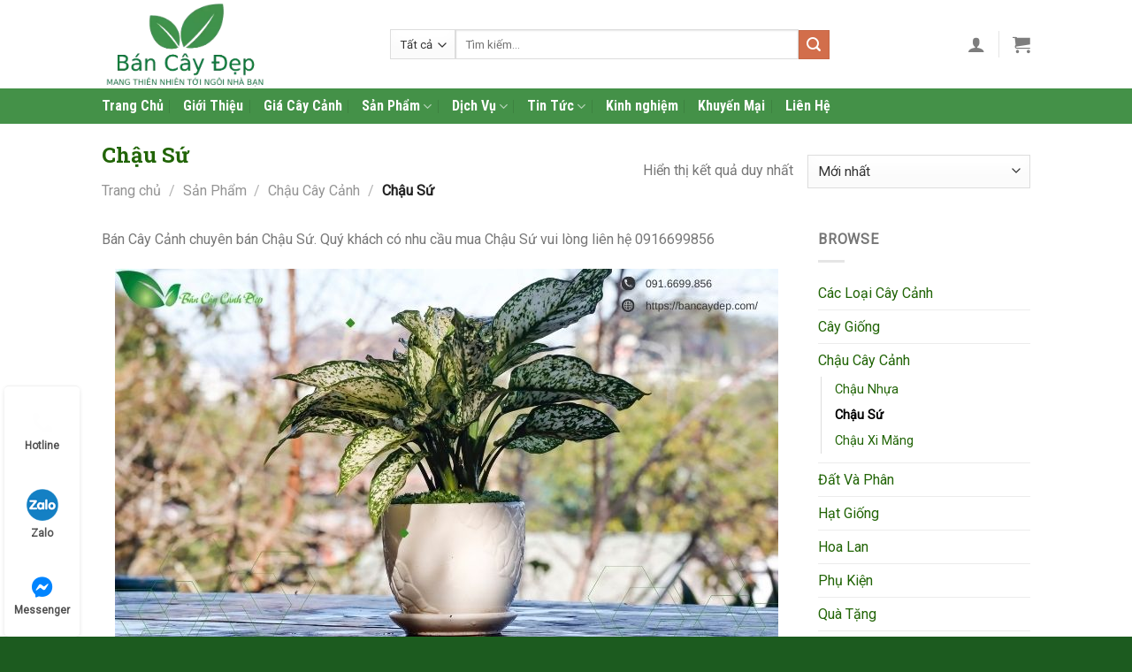

--- FILE ---
content_type: text/html; charset=UTF-8
request_url: https://bancaydep.com/chau-su/
body_size: 29851
content:
<!DOCTYPE html><html lang="vi" prefix="og: https://ogp.me/ns#" class="loading-site no-js"><head><meta charset="UTF-8"><link rel="profile" href="http://gmpg.org/xfn/11"><link rel="pingback" href="https://bancaydep.com/xmlrpc.php"> <script defer src="[data-uri]"></script> <meta name="viewport" content="width=device-width, initial-scale=1"><title>Chậu Sứ, Bán Chậu Sứ Giá Rẻ Trực Tuyến</title><meta name="description" content="Bán Cây Cảnh chuyên bán Chậu Sứ. Quý khách có nhu cầu mua Chậu Sứ vui lòng liên hệ 0916699856"/><meta name="robots" content="follow, index, max-snippet:-1, max-video-preview:-1, max-image-preview:large"/><link rel="canonical" href="https://bancaydep.com/chau-su/"><meta property="og:locale" content="vi_VN"><meta property="og:type" content="article"><meta property="og:title" content="Chậu Sứ, Bán Chậu Sứ Giá Rẻ Trực Tuyến"><meta property="og:description" content="Bán Cây Cảnh chuyên bán Chậu Sứ. Quý khách có nhu cầu mua Chậu Sứ vui lòng liên hệ 0916699856"><meta property="og:url" content="https://bancaydep.com/chau-su/"><meta property="og:site_name" content="Cửa Hàng Bán Cây Đẹp Giá Rẻ Trực Tuyến"><meta property="article:publisher" content="https://www.facebook.com/bancaycanhdep"><meta property="og:image" content="https://bancaydep.com/wp-content/uploads/chau-su.jpg"><meta property="og:image:secure_url" content="https://bancaydep.com/wp-content/uploads/chau-su.jpg"><meta property="og:image:width" content="750"><meta property="og:image:height" content="450"><meta property="og:image:alt" content="chậu sứ"><meta property="og:image:type" content="image/jpeg"><meta name="twitter:card" content="summary_large_image"><meta name="twitter:title" content="Chậu Sứ, Bán Chậu Sứ Giá Rẻ Trực Tuyến"><meta name="twitter:description" content="Bán Cây Cảnh chuyên bán Chậu Sứ. Quý khách có nhu cầu mua Chậu Sứ vui lòng liên hệ 0916699856"><meta name="twitter:label1" content="Sản phẩm"><meta name="twitter:data1" content="1"> <script type="application/ld+json" class="rank-math-schema-pro">{"@context":"https://schema.org","@graph":[{"@type":"Place","@id":"https://bancaydep.com/#place","geo":{"@type":"GeoCoordinates","latitude":"10.30512709801356","longitude":" 105.99775751551347"},"hasMap":"https://www.google.com/maps/search/?api=1&amp;query=10.30512709801356, 105.99775751551347","address":{"@type":"PostalAddress","streetAddress":"132c/8","addressLocality":"\u1ea4p Ph\u00fa Th\u1ea1nh 1,X\u00e3 An B\u00ecnh,","addressRegion":"V\u0129nh Long","postalCode":"73000","addressCountry":"Vi\u1ec7t Nam"}},{"@type":"GardenStore","@id":"https://bancaydep.com/#organization","name":"B\u00e1n C\u00e2y C\u1ea3nh Gi\u00e1 S\u1ec9 L\u1ebb Tr\u1ef1c Tuy\u1ebfn","url":"https://bancaydep.com","sameAs":["https://www.facebook.com/bancaycanhdep"],"email":"vanlam.vlsc@gmail.com","address":{"@type":"PostalAddress","streetAddress":"132c/8","addressLocality":"\u1ea4p Ph\u00fa Th\u1ea1nh 1,X\u00e3 An B\u00ecnh,","addressRegion":"V\u0129nh Long","postalCode":"73000","addressCountry":"Vi\u1ec7t Nam"},"logo":{"@type":"ImageObject","@id":"https://bancaydep.com/#logo","url":"https://bancaydep.com/wp-content/uploads/2022/06/logo-new.png","contentUrl":"https://bancaydep.com/wp-content/uploads/2022/06/logo-new.png","caption":"C\u1eeda H\u00e0ng B\u00e1n C\u00e2y \u0110\u1eb9p Gi\u00e1 R\u1ebb Tr\u1ef1c Tuy\u1ebfn","inLanguage":"vi","width":"345","height":"92"},"priceRange":"1000000","openingHours":["Monday,Tuesday,Wednesday,Thursday,Friday,Saturday,Sunday 09:00-18:00"],"legalName":"H\u1ed8 KINH DOANH B\u00c1N C\u00c2Y \u0110\u1eb8P","location":{"@id":"https://bancaydep.com/#place"},"image":{"@id":"https://bancaydep.com/#logo"},"telephone":"+84888834538"},{"@type":"WebSite","@id":"https://bancaydep.com/#website","url":"https://bancaydep.com","name":"C\u1eeda H\u00e0ng B\u00e1n C\u00e2y \u0110\u1eb9p Gi\u00e1 R\u1ebb Tr\u1ef1c Tuy\u1ebfn","alternateName":"B\u00e1n C\u00e2y \u0110\u1eb9p","publisher":{"@id":"https://bancaydep.com/#organization"},"inLanguage":"vi"},{"@type":"BreadcrumbList","@id":"https://bancaydep.com/chau-su/#breadcrumb","itemListElement":[{"@type":"ListItem","position":"1","item":{"@id":"https://bancaydep.com","name":"Trang ch\u1ee7"}},{"@type":"ListItem","position":"2","item":{"@id":"https://bancaydep.com/san-pham/","name":"S\u1ea3n Ph\u1ea9m"}},{"@type":"ListItem","position":"3","item":{"@id":"https://bancaydep.com/chau-su/","name":"Ch\u1eadu S\u1ee9"}}]},{"@type":"CollectionPage","@id":"https://bancaydep.com/chau-su/#webpage","url":"https://bancaydep.com/chau-su/","name":"Ch\u1eadu S\u1ee9, B\u00e1n Ch\u1eadu S\u1ee9 Gi\u00e1 R\u1ebb Tr\u1ef1c Tuy\u1ebfn","isPartOf":{"@id":"https://bancaydep.com/#website"},"inLanguage":"vi","breadcrumb":{"@id":"https://bancaydep.com/chau-su/#breadcrumb"}},{"@context":"https://schema.org/","@graph":[{"@type":"Product","name":"B\u00e1n Ch\u1eadu S\u1ee9 Kim c\u01b0\u01a1ng m\u1eabu CS1 gi\u00e1 t\u1eeb ","url":"https://bancaydep.com/chau-su-kim-cuong-mau-cs1/","@id":"https://bancaydep.com/chau-su-kim-cuong-mau-cs1/","description":"B\u00e1n c\u00e2y c\u1ea3nh \u0111\u1eb9p chuy\u00ean b\u00e1n Ch\u1eadu S\u1ee9 Kim c\u01b0\u01a1ng m\u1eabu CS1 Qu\u00fd kh\u00e1ch c\u00f3 nhu c\u1ea7u mua ch\u1eadu tr\u1ed3ng c\u00e2y c\u1ea3nh vui l\u00f2ng g\u1ecdi 091.66.99.856"}]}]}</script> <link rel='dns-prefetch' href='//fonts.googleapis.com'><link href='https://fonts.gstatic.com' crossorigin rel='preconnect'><link rel='prefetch' href='https://bancaydep.com/wp-content/themes/flatsome/assets/js/flatsome.js?ver=8e60d746741250b4dd4e'><link rel='prefetch' href='https://bancaydep.com/wp-content/themes/flatsome/assets/js/chunk.slider.js?ver=3.19.7'><link rel='prefetch' href='https://bancaydep.com/wp-content/themes/flatsome/assets/js/chunk.popups.js?ver=3.19.7'><link rel='prefetch' href='https://bancaydep.com/wp-content/themes/flatsome/assets/js/chunk.tooltips.js?ver=3.19.7'><link rel='prefetch' href='https://bancaydep.com/wp-content/themes/flatsome/assets/js/woocommerce.js?ver=dd6035ce106022a74757'><link rel="alternate" type="application/rss+xml" title="Dòng thông tin Cửa Hàng Bán Cây Đẹp Giá Rẻ Trực Tuyến &raquo;" href="https://bancaydep.com/feed/"><link rel="alternate" type="application/rss+xml" title="Cửa Hàng Bán Cây Đẹp Giá Rẻ Trực Tuyến &raquo; Dòng bình luận" href="https://bancaydep.com/comments/feed/"><style id='wp-img-auto-sizes-contain-inline-css' type='text/css'>img:is([sizes=auto i],[sizes^="auto," i]){contain-intrinsic-size:3000px 1500px}</style><!-- <link rel='stylesheet' id='foxtool-icon-css' href='https://bancaydep.com/wp-content/cache/autoptimize/autoptimize_single_db994fc5fc24674a03e74b631f0ce743.php' type='text/css' media='all'> --><!-- <link rel='stylesheet' id='tiered-pricing-table-front-css-css' href='https://bancaydep.com/wp-content/cache/autoptimize/autoptimize_single_95d70c72b354d65d537a8b36bab47e7c.php' type='text/css' media='all'> -->
<link rel="stylesheet" type="text/css" href="//bancaydep.com/wp-content/cache/wpfc-minified/f4mzpw77/bx6ym.css" media="all"/><style id='woocommerce-inline-inline-css' type='text/css'>.woocommerce form .form-row .required{visibility:visible}</style><!-- <link rel='stylesheet' id='brands-styles-css' href='https://bancaydep.com/wp-content/cache/autoptimize/autoptimize_single_48d56016b20f151be4f24ba6d0eb1be4.php' type='text/css' media='all'> --><!-- <link rel='stylesheet' id='wpb-fa-css' href='https://bancaydep.com/wp-content/cache/autoptimize/autoptimize_single_32cbc7490bac7bd4c7bd32eebe935547.php' type='text/css' media='all'> --><!-- <link rel='stylesheet' id='flatsome-main-css' href='https://bancaydep.com/wp-content/cache/autoptimize/autoptimize_single_df78036a530d25d47f4c3cae36a0e62a.php' type='text/css' media='all'> -->
<link rel="stylesheet" type="text/css" href="//bancaydep.com/wp-content/cache/wpfc-minified/6l5okn5o/bx6ym.css" media="all"/><style id='flatsome-main-inline-css' type='text/css'>@font-face{font-family:"fl-icons";font-display:block;src:url(https://bancaydep.com/wp-content/themes/flatsome/assets/css/icons/fl-icons.eot?v=3.19.7);src:url(https://bancaydep.com/wp-content/themes/flatsome/assets/css/icons/fl-icons.eot#iefix?v=3.19.7) format("embedded-opentype"),url(https://bancaydep.com/wp-content/themes/flatsome/assets/css/icons/fl-icons.woff2?v=3.19.7) format("woff2"),url(https://bancaydep.com/wp-content/themes/flatsome/assets/css/icons/fl-icons.ttf?v=3.19.7) format("truetype"),url(https://bancaydep.com/wp-content/themes/flatsome/assets/css/icons/fl-icons.woff?v=3.19.7) format("woff"),url(https://bancaydep.com/wp-content/themes/flatsome/assets/css/icons/fl-icons.svg?v=3.19.7#fl-icons) format("svg")}</style><!-- <link rel='stylesheet' id='flatsome-shop-css' href='https://bancaydep.com/wp-content/cache/autoptimize/autoptimize_single_45d0ec62e6ce13708ea66da29f8f96cb.php' type='text/css' media='all'> -->
<link rel="stylesheet" type="text/css" href="//bancaydep.com/wp-content/cache/wpfc-minified/paor1rh/bx6ym.css" media="all"/><link rel='stylesheet' id='flatsome-googlefonts-css' href='//fonts.googleapis.com/css?family=Roboto+Slab%3Aregular%2C700%7CRoboto%3Aregular%2Cregular%2C300italic%7CRoboto+Condensed%3Aregular%2C700&#038;display=auto&#038;ver=3.9' type='text/css' media='all'> <script src='//bancaydep.com/wp-content/cache/wpfc-minified/k0kl3hkw/bx6yn.js' type="text/javascript"></script>
<!-- <script defer type="text/javascript" src="https://bancaydep.com/wp-content/plugins/foxtool/link/smooth-scroll.min.js" id="smooth-scroll-js"></script> --> <!-- <script type="text/javascript" src="https://bancaydep.com/wp-includes/js/jquery/jquery.min.js" id="jquery-core-js"></script> --> <script defer id="jquery-js-after" src="[data-uri]"></script> <script src='//bancaydep.com/wp-content/cache/wpfc-minified/dr4aehxw/bx6yn.js' type="text/javascript"></script>
<!-- <script defer type="text/javascript" src="https://bancaydep.com/wp-content/cache/autoptimize/autoptimize_single_d8c0177bbf8b82bfc3f74ba9a9a5c4e7.php" id="index-ft-js"></script> --> <script defer id="tiered-pricing-table-front-js-js-extra" src="[data-uri]"></script> <script src='//bancaydep.com/wp-content/cache/wpfc-minified/k2pyyoal/bx6yn.js' type="text/javascript"></script>
<!-- <script defer type="text/javascript" src="https://bancaydep.com/wp-content/plugins/tier-pricing-table/assets/frontend/product-tiered-pricing-table.min.js" id="tiered-pricing-table-front-js-js"></script> --> <!-- <script defer type="text/javascript" src="https://bancaydep.com/wp-content/plugins/woocommerce/assets/js/jquery-blockui/jquery.blockUI.min.js" id="jquery-blockui-js" data-wp-strategy="defer"></script> --> <script defer id="wc-add-to-cart-js-extra" src="[data-uri]"></script> <script src='//bancaydep.com/wp-content/cache/wpfc-minified/ehun31g1/bx6yn.js' type="text/javascript"></script>
<!-- <script type="text/javascript" src="https://bancaydep.com/wp-content/plugins/woocommerce/assets/js/frontend/add-to-cart.min.js" id="wc-add-to-cart-js" defer="defer" data-wp-strategy="defer"></script> --> <!-- <script defer type="text/javascript" src="https://bancaydep.com/wp-content/plugins/woocommerce/assets/js/js-cookie/js.cookie.min.js" id="js-cookie-js" data-wp-strategy="defer"></script> --> <link rel="https://api.w.org/" href="https://bancaydep.com/wp-json/"><link rel="alternate" title="JSON" type="application/json" href="https://bancaydep.com/wp-json/wp/v2/product_cat/62"><style>.tiered-pricing-table tbody td{padding:10px}.tiered-pricing-table th{padding-left:10px}</style><style>.custom-post-list{list-style:none; padding-left:0}.custom-post-list li{position:relative;padding-left:25px; margin-bottom:10px}.custom-post-list li:before{content:"🌲"; position:absolute;left:0;top:0}</style> <script defer src="[data-uri]"></script> <noscript><style>.woocommerce-product-gallery{opacity:1 !important}</style></noscript> <script defer type="text/javascript" id="google_gtagjs" src="https://www.googletagmanager.com/gtag/js?id=G-K0XRBQ3VTV"></script> <script defer id="google_gtagjs-inline" src="[data-uri]"></script> <style class='wp-fonts-local' type='text/css'>@font-face{font-family:Inter;font-style:normal;font-weight:300 900;font-display:fallback;src:url('https://bancaydep.com/wp-content/plugins/woocommerce/assets/fonts/Inter-VariableFont_slnt,wght.woff2') format('woff2');font-stretch:normal}@font-face{font-family:Cardo;font-style:normal;font-weight:400;font-display:fallback;src:url('https://bancaydep.com/wp-content/plugins/woocommerce/assets/fonts/cardo_normal_400.woff2') format('woff2')}</style><link rel="icon" href="https://bancaydep.com/wp-content/uploads/2022/06/cropped-icon-32x32.png" sizes="32x32"><link rel="icon" href="https://bancaydep.com/wp-content/uploads/2022/06/cropped-icon-192x192.png" sizes="192x192"><link rel="apple-touch-icon" href="https://bancaydep.com/wp-content/uploads/2022/06/cropped-icon-180x180.png"><meta name="msapplication-TileImage" content="https://bancaydep.com/wp-content/uploads/2022/06/cropped-icon-270x270.png"><style id="custom-css" type="text/css">:root{--primary-color:#f14a17;--fs-color-primary:#f14a17;--fs-color-secondary:#d26e4b;--fs-color-success:#7a9c59;--fs-color-alert:#b20000;--fs-experimental-link-color:#216406;--fs-experimental-link-color-hover:#1e73be}.tooltipster-base{--tooltip-color:#fff;--tooltip-bg-color:#000}.off-canvas-right .mfp-content,.off-canvas-left .mfp-content{--drawer-width:300px}.off-canvas .mfp-content.off-canvas-cart{--drawer-width:360px}.header-main{height:100px}#logo img{max-height:100px}#logo{width:296px}.header-bottom{min-height:10px}.header-top{min-height:30px}.transparent .header-main{height:90px}.transparent #logo img{max-height:90px}.has-transparent + .page-title:first-of-type,.has-transparent + #main > .page-title,.has-transparent + #main > div > .page-title,.has-transparent + #main .page-header-wrapper:first-of-type .page-title{padding-top:140px}.header.show-on-scroll,.stuck .header-main{height:70px!important}.stuck #logo img{max-height:70px!important}.search-form{width:76%}.header-bg-color{background-color:rgba(255,255,255,0.9)}.header-bottom{background-color:#449148}.top-bar-nav > li > a{line-height:12px}.header-main .nav > li > a{line-height:16px}.stuck .header-main .nav > li > a{line-height:50px}.header-bottom-nav > li > a{line-height:20px}@media (max-width:549px){.header-main{height:70px}#logo img{max-height:70px}}.nav-dropdown-has-arrow.nav-dropdown-has-border li.has-dropdown:before{border-bottom-color:#FFFFFF}.nav .nav-dropdown{border-color:#FFFFFF}.nav-dropdown{font-size:100%}.nav-dropdown-has-arrow li.has-dropdown:after{border-bottom-color:#FFFFFF}.nav .nav-dropdown{background-color:#FFFFFF}h1,h2,h3,h4,h5,h6,.heading-font{color:#216406}body{font-size:100%}@media screen and (max-width:549px){body{font-size:100%}}body{font-family:Roboto,sans-serif}body{font-weight:400;font-style:normal}.nav > li > a{font-family:"Roboto Condensed",sans-serif}.mobile-sidebar-levels-2 .nav > li > ul > li > a{font-family:"Roboto Condensed",sans-serif}.nav > li > a,.mobile-sidebar-levels-2 .nav > li > ul > li > a{font-weight:700;font-style:normal}h1,h2,h3,h4,h5,h6,.heading-font,.off-canvas-center .nav-sidebar.nav-vertical > li > a{font-family:"Roboto Slab",sans-serif}h1,h2,h3,h4,h5,h6,.heading-font,.banner h1,.banner h2{font-weight:700;font-style:normal}.alt-font{font-family:Roboto,sans-serif}.alt-font{font-weight:300!important;font-style:italic!important}.breadcrumbs{text-transform:none}.header:not(.transparent) .header-bottom-nav.nav > li > a{color:#ffffff}.header:not(.transparent) .header-bottom-nav.nav > li > a:hover,.header:not(.transparent) .header-bottom-nav.nav > li.active > a,.header:not(.transparent) .header-bottom-nav.nav > li.current > a,.header:not(.transparent) .header-bottom-nav.nav > li > a.active,.header:not(.transparent) .header-bottom-nav.nav > li > a.current{color:#faf9f9}.header-bottom-nav.nav-line-bottom > li > a:before,.header-bottom-nav.nav-line-grow > li > a:before,.header-bottom-nav.nav-line > li > a:before,.header-bottom-nav.nav-box > li > a:hover,.header-bottom-nav.nav-box > li.active > a,.header-bottom-nav.nav-pills > li > a:hover,.header-bottom-nav.nav-pills > li.active > a{color:#FFF!important;background-color:#faf9f9}.shop-page-title.featured-title .title-overlay{background-color:rgba(238,238,34,0)}.current .breadcrumb-step,[data-icon-label]:after,.button#place_order,.button.checkout,.checkout-button,.single_add_to_cart_button.button,.sticky-add-to-cart-select-options-button{background-color:#dd3333!important}.star-rating span:before,.star-rating:before,.woocommerce-page .star-rating:before,.stars a:hover:after,.stars a.active:after{color:#e5e519}.price del,.product_list_widget del,del .woocommerce-Price-amount{color:#000000}ins .woocommerce-Price-amount{color:#f31b1b}.shop-page-title.featured-title .title-bg{background-image:url(https://bancaydep.com/wp-content/uploads/chau-su.jpg)!important}@media screen and (min-width:550px){.products .box-vertical .box-image{min-width:247px!important;width:247px!important}}.footer-1{background-color:#ffffff}.footer-2{background-color:#1c5b1f}.absolute-footer,html{background-color:#1c5b1f}.page-title-small + main .product-container > .row{padding-top:0}button[name='update_cart']{display:none}.nav-vertical-fly-out > li + li{border-top-width:1px;border-top-style:solid}.label-new.menu-item > a:after{content:"Mới"}.label-hot.menu-item > a:after{content:"Nổi bật"}.label-sale.menu-item > a:after{content:"Giảm giá"}.label-popular.menu-item > a:after{content:"Phổ biến"}</style><style type="text/css" id="wp-custom-css">h1,h2,h3,h4,h5,h6{text-transform:capitalize}@keyframes blink{0%{opacity:1}50%{opacity:0}100%{opacity:1}}.giuseart-nav ul>li a i.fa-phone{animation:blink 1s infinite}.giuseart-nav{position:fixed;right:0;left:0;bottom:0;background:#fff;border-radius:0;width:100%;z-index:150;padding:10px 0;border-top:1px solid #f2f2f2;display:flex;justify-content:space-around;box-shadow:0 -2px 10px rgba(0,0,0,0.1)}.giuseart-nav ul{list-style:none;padding:0;margin:0;display:flex;justify-content:space-around;width:100%}.giuseart-nav ul li{list-style:none !important;text-align:center;flex:1}.giuseart-nav ul>li a{border:none;display:flex;flex-direction:column;align-items:center;border-radius:5px;text-align:center;font-size:12px;color:#515151;font-weight:700;text-decoration:none}.giuseart-nav ul>li a i{font-size:24px;margin-bottom:5px}.giuseart-nav ul>li a .fa-phone{color:#28a745}.giuseart-nav ul>li a .fa-facebook-messenger{color:#0084ff}.giuseart-nav ul>li a i.ticon-zalo-circle2{background:url('https://bancaydep.com/wp-content/uploads/icon-zalo-circle2.png') no-repeat;background-size:contain;width:36px;height:36px;display:block}@media only screen and (max-width:1024px){.giuseart-nav{position:fixed;bottom:0;width:100%;left:0;height:88px;padding:5px 0;box-shadow:0 -2px 5px rgba(0,0,0,0.1)}}@media only screen and (min-width:1025px){.giuseart-nav{position:fixed;bottom:0; left:5px; width:85px; padding:5px;border-radius:5px;background:#fff; box-shadow:0 2px 5px rgba(0,0,0,0.1); z-index:150}.giuseart-nav ul{display:block}.giuseart-nav ul li{margin-bottom:10px; flex:none}.giuseart-nav ul>li a{padding:5px}.giuseart-nav ul>li a i{font-size:24px}}</style><!-- <link rel='stylesheet' id='wc-blocks-style-css' href='https://bancaydep.com/wp-content/cache/autoptimize/autoptimize_single_49db983e0920158742ebe0eeb6eacf4d.php' type='text/css' media='all'> -->
<link rel="stylesheet" type="text/css" href="//bancaydep.com/wp-content/cache/wpfc-minified/e6iuuouy/bx6ym.css" media="all"/><style id='global-styles-inline-css' type='text/css'>:root{--wp--preset--aspect-ratio--square:1;--wp--preset--aspect-ratio--4-3:4/3;--wp--preset--aspect-ratio--3-4:3/4;--wp--preset--aspect-ratio--3-2:3/2;--wp--preset--aspect-ratio--2-3:2/3;--wp--preset--aspect-ratio--16-9:16/9;--wp--preset--aspect-ratio--9-16:9/16;--wp--preset--color--black:#000000;--wp--preset--color--cyan-bluish-gray:#abb8c3;--wp--preset--color--white:#ffffff;--wp--preset--color--pale-pink:#f78da7;--wp--preset--color--vivid-red:#cf2e2e;--wp--preset--color--luminous-vivid-orange:#ff6900;--wp--preset--color--luminous-vivid-amber:#fcb900;--wp--preset--color--light-green-cyan:#7bdcb5;--wp--preset--color--vivid-green-cyan:#00d084;--wp--preset--color--pale-cyan-blue:#8ed1fc;--wp--preset--color--vivid-cyan-blue:#0693e3;--wp--preset--color--vivid-purple:#9b51e0;--wp--preset--color--primary:#f14a17;--wp--preset--color--secondary:#d26e4b;--wp--preset--color--success:#7a9c59;--wp--preset--color--alert:#b20000;--wp--preset--gradient--vivid-cyan-blue-to-vivid-purple:linear-gradient(135deg,rgb(6,147,227) 0%,rgb(155,81,224) 100%);--wp--preset--gradient--light-green-cyan-to-vivid-green-cyan:linear-gradient(135deg,rgb(122,220,180) 0%,rgb(0,208,130) 100%);--wp--preset--gradient--luminous-vivid-amber-to-luminous-vivid-orange:linear-gradient(135deg,rgb(252,185,0) 0%,rgb(255,105,0) 100%);--wp--preset--gradient--luminous-vivid-orange-to-vivid-red:linear-gradient(135deg,rgb(255,105,0) 0%,rgb(207,46,46) 100%);--wp--preset--gradient--very-light-gray-to-cyan-bluish-gray:linear-gradient(135deg,rgb(238,238,238) 0%,rgb(169,184,195) 100%);--wp--preset--gradient--cool-to-warm-spectrum:linear-gradient(135deg,rgb(74,234,220) 0%,rgb(151,120,209) 20%,rgb(207,42,186) 40%,rgb(238,44,130) 60%,rgb(251,105,98) 80%,rgb(254,248,76) 100%);--wp--preset--gradient--blush-light-purple:linear-gradient(135deg,rgb(255,206,236) 0%,rgb(152,150,240) 100%);--wp--preset--gradient--blush-bordeaux:linear-gradient(135deg,rgb(254,205,165) 0%,rgb(254,45,45) 50%,rgb(107,0,62) 100%);--wp--preset--gradient--luminous-dusk:linear-gradient(135deg,rgb(255,203,112) 0%,rgb(199,81,192) 50%,rgb(65,88,208) 100%);--wp--preset--gradient--pale-ocean:linear-gradient(135deg,rgb(255,245,203) 0%,rgb(182,227,212) 50%,rgb(51,167,181) 100%);--wp--preset--gradient--electric-grass:linear-gradient(135deg,rgb(202,248,128) 0%,rgb(113,206,126) 100%);--wp--preset--gradient--midnight:linear-gradient(135deg,rgb(2,3,129) 0%,rgb(40,116,252) 100%);--wp--preset--font-size--small:13px;--wp--preset--font-size--medium:20px;--wp--preset--font-size--large:36px;--wp--preset--font-size--x-large:42px;--wp--preset--font-family--inter:"Inter",sans-serif;--wp--preset--font-family--cardo:Cardo;--wp--preset--spacing--20:0.44rem;--wp--preset--spacing--30:0.67rem;--wp--preset--spacing--40:1rem;--wp--preset--spacing--50:1.5rem;--wp--preset--spacing--60:2.25rem;--wp--preset--spacing--70:3.38rem;--wp--preset--spacing--80:5.06rem;--wp--preset--shadow--natural:6px 6px 9px rgba(0,0,0,0.2);--wp--preset--shadow--deep:12px 12px 50px rgba(0,0,0,0.4);--wp--preset--shadow--sharp:6px 6px 0px rgba(0,0,0,0.2);--wp--preset--shadow--outlined:6px 6px 0px -3px rgb(255,255,255),6px 6px rgb(0,0,0);--wp--preset--shadow--crisp:6px 6px 0px rgb(0,0,0)}:where(body){margin:0}.wp-site-blocks > .alignleft{float:left;margin-right:2em}.wp-site-blocks > .alignright{float:right;margin-left:2em}.wp-site-blocks > .aligncenter{justify-content:center;margin-left:auto;margin-right:auto}:where(.is-layout-flex){gap:0.5em}:where(.is-layout-grid){gap:0.5em}.is-layout-flow > .alignleft{float:left;margin-inline-start:0;margin-inline-end:2em}.is-layout-flow > .alignright{float:right;margin-inline-start:2em;margin-inline-end:0}.is-layout-flow > .aligncenter{margin-left:auto !important;margin-right:auto !important}.is-layout-constrained > .alignleft{float:left;margin-inline-start:0;margin-inline-end:2em}.is-layout-constrained > .alignright{float:right;margin-inline-start:2em;margin-inline-end:0}.is-layout-constrained > .aligncenter{margin-left:auto !important;margin-right:auto !important}.is-layout-constrained >:where(:not(.alignleft):not(.alignright):not(.alignfull)){margin-left:auto !important;margin-right:auto !important}body .is-layout-flex{display:flex}.is-layout-flex{flex-wrap:wrap;align-items:center}.is-layout-flex >:is(*,div){margin:0}body .is-layout-grid{display:grid}.is-layout-grid >:is(*,div){margin:0}body{padding-top:0px;padding-right:0px;padding-bottom:0px;padding-left:0px}a:where(:not(.wp-element-button)){text-decoration:none}:root:where(.wp-element-button,.wp-block-button__link){background-color:#32373c;border-width:0;color:#fff;font-family:inherit;font-size:inherit;font-style:inherit;font-weight:inherit;letter-spacing:inherit;line-height:inherit;padding-top:calc(0.667em + 2px);padding-right:calc(1.333em + 2px);padding-bottom:calc(0.667em + 2px);padding-left:calc(1.333em + 2px);text-decoration:none;text-transform:inherit}.has-black-color{color:var(--wp--preset--color--black) !important}.has-cyan-bluish-gray-color{color:var(--wp--preset--color--cyan-bluish-gray) !important}.has-white-color{color:var(--wp--preset--color--white) !important}.has-pale-pink-color{color:var(--wp--preset--color--pale-pink) !important}.has-vivid-red-color{color:var(--wp--preset--color--vivid-red) !important}.has-luminous-vivid-orange-color{color:var(--wp--preset--color--luminous-vivid-orange) !important}.has-luminous-vivid-amber-color{color:var(--wp--preset--color--luminous-vivid-amber) !important}.has-light-green-cyan-color{color:var(--wp--preset--color--light-green-cyan) !important}.has-vivid-green-cyan-color{color:var(--wp--preset--color--vivid-green-cyan) !important}.has-pale-cyan-blue-color{color:var(--wp--preset--color--pale-cyan-blue) !important}.has-vivid-cyan-blue-color{color:var(--wp--preset--color--vivid-cyan-blue) !important}.has-vivid-purple-color{color:var(--wp--preset--color--vivid-purple) !important}.has-primary-color{color:var(--wp--preset--color--primary) !important}.has-secondary-color{color:var(--wp--preset--color--secondary) !important}.has-success-color{color:var(--wp--preset--color--success) !important}.has-alert-color{color:var(--wp--preset--color--alert) !important}.has-black-background-color{background-color:var(--wp--preset--color--black) !important}.has-cyan-bluish-gray-background-color{background-color:var(--wp--preset--color--cyan-bluish-gray) !important}.has-white-background-color{background-color:var(--wp--preset--color--white) !important}.has-pale-pink-background-color{background-color:var(--wp--preset--color--pale-pink) !important}.has-vivid-red-background-color{background-color:var(--wp--preset--color--vivid-red) !important}.has-luminous-vivid-orange-background-color{background-color:var(--wp--preset--color--luminous-vivid-orange) !important}.has-luminous-vivid-amber-background-color{background-color:var(--wp--preset--color--luminous-vivid-amber) !important}.has-light-green-cyan-background-color{background-color:var(--wp--preset--color--light-green-cyan) !important}.has-vivid-green-cyan-background-color{background-color:var(--wp--preset--color--vivid-green-cyan) !important}.has-pale-cyan-blue-background-color{background-color:var(--wp--preset--color--pale-cyan-blue) !important}.has-vivid-cyan-blue-background-color{background-color:var(--wp--preset--color--vivid-cyan-blue) !important}.has-vivid-purple-background-color{background-color:var(--wp--preset--color--vivid-purple) !important}.has-primary-background-color{background-color:var(--wp--preset--color--primary) !important}.has-secondary-background-color{background-color:var(--wp--preset--color--secondary) !important}.has-success-background-color{background-color:var(--wp--preset--color--success) !important}.has-alert-background-color{background-color:var(--wp--preset--color--alert) !important}.has-black-border-color{border-color:var(--wp--preset--color--black) !important}.has-cyan-bluish-gray-border-color{border-color:var(--wp--preset--color--cyan-bluish-gray) !important}.has-white-border-color{border-color:var(--wp--preset--color--white) !important}.has-pale-pink-border-color{border-color:var(--wp--preset--color--pale-pink) !important}.has-vivid-red-border-color{border-color:var(--wp--preset--color--vivid-red) !important}.has-luminous-vivid-orange-border-color{border-color:var(--wp--preset--color--luminous-vivid-orange) !important}.has-luminous-vivid-amber-border-color{border-color:var(--wp--preset--color--luminous-vivid-amber) !important}.has-light-green-cyan-border-color{border-color:var(--wp--preset--color--light-green-cyan) !important}.has-vivid-green-cyan-border-color{border-color:var(--wp--preset--color--vivid-green-cyan) !important}.has-pale-cyan-blue-border-color{border-color:var(--wp--preset--color--pale-cyan-blue) !important}.has-vivid-cyan-blue-border-color{border-color:var(--wp--preset--color--vivid-cyan-blue) !important}.has-vivid-purple-border-color{border-color:var(--wp--preset--color--vivid-purple) !important}.has-primary-border-color{border-color:var(--wp--preset--color--primary) !important}.has-secondary-border-color{border-color:var(--wp--preset--color--secondary) !important}.has-success-border-color{border-color:var(--wp--preset--color--success) !important}.has-alert-border-color{border-color:var(--wp--preset--color--alert) !important}.has-vivid-cyan-blue-to-vivid-purple-gradient-background{background:var(--wp--preset--gradient--vivid-cyan-blue-to-vivid-purple) !important}.has-light-green-cyan-to-vivid-green-cyan-gradient-background{background:var(--wp--preset--gradient--light-green-cyan-to-vivid-green-cyan) !important}.has-luminous-vivid-amber-to-luminous-vivid-orange-gradient-background{background:var(--wp--preset--gradient--luminous-vivid-amber-to-luminous-vivid-orange) !important}.has-luminous-vivid-orange-to-vivid-red-gradient-background{background:var(--wp--preset--gradient--luminous-vivid-orange-to-vivid-red) !important}.has-very-light-gray-to-cyan-bluish-gray-gradient-background{background:var(--wp--preset--gradient--very-light-gray-to-cyan-bluish-gray) !important}.has-cool-to-warm-spectrum-gradient-background{background:var(--wp--preset--gradient--cool-to-warm-spectrum) !important}.has-blush-light-purple-gradient-background{background:var(--wp--preset--gradient--blush-light-purple) !important}.has-blush-bordeaux-gradient-background{background:var(--wp--preset--gradient--blush-bordeaux) !important}.has-luminous-dusk-gradient-background{background:var(--wp--preset--gradient--luminous-dusk) !important}.has-pale-ocean-gradient-background{background:var(--wp--preset--gradient--pale-ocean) !important}.has-electric-grass-gradient-background{background:var(--wp--preset--gradient--electric-grass) !important}.has-midnight-gradient-background{background:var(--wp--preset--gradient--midnight) !important}.has-small-font-size{font-size:var(--wp--preset--font-size--small) !important}.has-medium-font-size{font-size:var(--wp--preset--font-size--medium) !important}.has-large-font-size{font-size:var(--wp--preset--font-size--large) !important}.has-x-large-font-size{font-size:var(--wp--preset--font-size--x-large) !important}.has-inter-font-family{font-family:var(--wp--preset--font-family--inter) !important}.has-cardo-font-family{font-family:var(--wp--preset--font-family--cardo) !important}</style><!-- <link rel='stylesheet' id='vietqr-custome-styles-css' href='https://bancaydep.com/wp-content/cache/autoptimize/autoptimize_single_797757778cb6857a18807f34bff9dbd5.php' type='text/css' media='all'> -->
<style>.list-bank{max-width:90px !important}.list-bank-box{background:#fff !important;margin-bottom:4px;margin-right:4px;border:1px solid #ccc}.list-bank img{object-fit:contain;margin:0 !important}.vietqr-row{display:-ms-flexbox;display:flex;justify-content:flex-start;-ms-flex-wrap:wrap;flex-wrap:wrap}</style></head><body class="archive tax-product_cat term-chau-su term-62 wp-theme-flatsome wp-child-theme-HVTHEME theme-flatsome woocommerce woocommerce-page woocommerce-no-js lightbox nav-dropdown-has-arrow nav-dropdown-has-shadow nav-dropdown-has-border"> <script defer src="[data-uri]"></script> <a class="skip-link screen-reader-text" href="#main">Bỏ qua nội dung</a><div id="wrapper"><header id="header" class="header has-sticky sticky-jump"><div class="header-wrapper"><div id="masthead" class="header-main "><div class="header-inner flex-row container logo-left medium-logo-center" role="navigation"><div id="logo" class="flex-col logo"> <a href="https://bancaydep.com/" title="Cửa Hàng Bán Cây Đẹp Giá Rẻ Trực Tuyến - Website chuyên bán các loại cây đẹp giá rẻ" rel="home"> <img width="456" height="247" src="https://bancaydep.com/wp-content/uploads/Logo-bancaydep-2025.webp" class="header_logo header-logo" alt="Cửa Hàng Bán Cây Đẹp Giá Rẻ Trực Tuyến"/><img width="456" height="247" src="https://bancaydep.com/wp-content/uploads/Logo-bancaydep-2025.webp" class="header-logo-dark" alt="Cửa Hàng Bán Cây Đẹp Giá Rẻ Trực Tuyến"/></a></div><div class="flex-col show-for-medium flex-left"><ul class="mobile-nav nav nav-left "><li class="nav-icon has-icon"> <a href="#" data-open="#main-menu" data-pos="left" data-bg="main-menu-overlay" data-color="" class="is-small" aria-label="Menu" aria-controls="main-menu" aria-expanded="false"> <i class="icon-menu" ></i> <span class="menu-title uppercase hide-for-small">Menu</span> </a></li></ul></div><div class="flex-col hide-for-medium flex-left flex-grow"><ul class="header-nav header-nav-main nav nav-left nav-uppercase nav-prompts-overlay" ><li class="header-search-form search-form html relative has-icon"><div class="header-search-form-wrapper"><div class="searchform-wrapper ux-search-box relative is-normal"><form role="search" method="get" class="searchform" action="https://bancaydep.com/"><div class="flex-row relative"><div class="flex-col search-form-categories"> <select class="search_categories resize-select mb-0" name="product_cat"><option value="" selected='selected'>Tất cả</option><option value="cay-canh">Các Loại Cây Cảnh</option><option value="cay-giong">Cây Giống</option><option value="chau-cay">Chậu Cây Cảnh</option><option value="dat">Đất Và Phân</option><option value="hat-giong">Hạt Giống</option><option value="phu-kien">Phụ Kiện</option><option value="qua-tang">Quà Tặng</option><option value="thuoc-sau">Thuốc sâu</option></select></div><div class="flex-col flex-grow"> <label class="screen-reader-text" for="woocommerce-product-search-field-0">Tìm kiếm:</label> <input type="search" id="woocommerce-product-search-field-0" class="search-field mb-0" placeholder="Tìm kiếm&hellip;" value="" name="s"> <input type="hidden" name="post_type" value="product"></div><div class="flex-col"> <button type="submit" value="Tìm kiếm" class="ux-search-submit submit-button secondary button icon mb-0" aria-label="Gửi"> <i class="icon-search" ></i> </button></div></div><div class="live-search-results text-left z-top"></div></form></div></div></li></ul></div><div class="flex-col hide-for-medium flex-right"><ul class="header-nav header-nav-main nav nav-right nav-uppercase nav-prompts-overlay"><li class="account-item has-icon" > <a href="https://bancaydep.com/my-account/" class="nav-top-link nav-top-not-logged-in is-small is-small" title="Đăng nhập" aria-label="Đăng nhập" data-open="#login-form-popup" > <i class="icon-user" ></i> </a></li><li class="header-divider"></li><li class="cart-item has-icon has-dropdown"> <a href="https://bancaydep.com/cart/" class="header-cart-link is-small" title="Giỏ hàng" > <i class="icon-shopping-cart" data-icon-label="0"> </i> </a><ul class="nav-dropdown nav-dropdown-simple"><li class="html widget_shopping_cart"><div class="widget_shopping_cart_content"><div class="ux-mini-cart-empty flex flex-row-col text-center pt pb"><div class="ux-mini-cart-empty-icon"> <svg xmlns="http://www.w3.org/2000/svg" viewBox="0 0 17 19" style="opacity:.1;height:80px;"> <path d="M8.5 0C6.7 0 5.3 1.2 5.3 2.7v2H2.1c-.3 0-.6.3-.7.7L0 18.2c0 .4.2.8.6.8h15.7c.4 0 .7-.3.7-.7v-.1L15.6 5.4c0-.3-.3-.6-.7-.6h-3.2v-2c0-1.6-1.4-2.8-3.2-2.8zM6.7 2.7c0-.8.8-1.4 1.8-1.4s1.8.6 1.8 1.4v2H6.7v-2zm7.5 3.4 1.3 11.5h-14L2.8 6.1h2.5v1.4c0 .4.3.7.7.7.4 0 .7-.3.7-.7V6.1h3.5v1.4c0 .4.3.7.7.7s.7-.3.7-.7V6.1h2.6z" fill-rule="evenodd" clip-rule="evenodd" fill="currentColor"></path> </svg></div><p class="woocommerce-mini-cart__empty-message empty">Chưa có sản phẩm trong giỏ hàng.</p><p class="return-to-shop"> <a class="button primary wc-backward" href="https://bancaydep.com/san-pham/"> Quay trở lại cửa hàng </a></p></div></div></li></ul></li></ul></div><div class="flex-col show-for-medium flex-right"><ul class="mobile-nav nav nav-right "><li class="cart-item has-icon"> <a href="https://bancaydep.com/cart/" class="header-cart-link is-small off-canvas-toggle nav-top-link" title="Giỏ hàng" data-open="#cart-popup" data-class="off-canvas-cart" data-pos="right" > <i class="icon-shopping-cart" data-icon-label="0"> </i> </a><div id="cart-popup" class="mfp-hide"><div class="cart-popup-inner inner-padding cart-popup-inner--sticky"><div class="cart-popup-title text-center"> <span class="heading-font uppercase">Giỏ hàng</span><div class="is-divider"></div></div><div class="widget_shopping_cart"><div class="widget_shopping_cart_content"><div class="ux-mini-cart-empty flex flex-row-col text-center pt pb"><div class="ux-mini-cart-empty-icon"> <svg xmlns="http://www.w3.org/2000/svg" viewBox="0 0 17 19" style="opacity:.1;height:80px;"> <path d="M8.5 0C6.7 0 5.3 1.2 5.3 2.7v2H2.1c-.3 0-.6.3-.7.7L0 18.2c0 .4.2.8.6.8h15.7c.4 0 .7-.3.7-.7v-.1L15.6 5.4c0-.3-.3-.6-.7-.6h-3.2v-2c0-1.6-1.4-2.8-3.2-2.8zM6.7 2.7c0-.8.8-1.4 1.8-1.4s1.8.6 1.8 1.4v2H6.7v-2zm7.5 3.4 1.3 11.5h-14L2.8 6.1h2.5v1.4c0 .4.3.7.7.7.4 0 .7-.3.7-.7V6.1h3.5v1.4c0 .4.3.7.7.7s.7-.3.7-.7V6.1h2.6z" fill-rule="evenodd" clip-rule="evenodd" fill="currentColor"></path> </svg></div><p class="woocommerce-mini-cart__empty-message empty">Chưa có sản phẩm trong giỏ hàng.</p><p class="return-to-shop"> <a class="button primary wc-backward" href="https://bancaydep.com/san-pham/"> Quay trở lại cửa hàng </a></p></div></div></div><div class="payment-icons inline-block"><div class="payment-icon"><svg version="1.1" xmlns="http://www.w3.org/2000/svg" xmlns:xlink="http://www.w3.org/1999/xlink" viewBox="0 0 64 32"> <path d="M10.781 7.688c-0.251-1.283-1.219-1.688-2.344-1.688h-8.376l-0.061 0.405c5.749 1.469 10.469 4.595 12.595 10.501l-1.813-9.219zM13.125 19.688l-0.531-2.781c-1.096-2.907-3.752-5.594-6.752-6.813l4.219 15.939h5.469l8.157-20.032h-5.501l-5.062 13.688zM27.72 26.061l3.248-20.061h-5.187l-3.251 20.061h5.189zM41.875 5.656c-5.125 0-8.717 2.72-8.749 6.624-0.032 2.877 2.563 4.469 4.531 5.439 2.032 0.968 2.688 1.624 2.688 2.499 0 1.344-1.624 1.939-3.093 1.939-2.093 0-3.219-0.251-4.875-1.032l-0.688-0.344-0.719 4.499c1.219 0.563 3.437 1.064 5.781 1.064 5.437 0.032 8.97-2.688 9.032-6.843 0-2.282-1.405-4-4.376-5.439-1.811-0.904-2.904-1.563-2.904-2.499 0-0.843 0.936-1.72 2.968-1.72 1.688-0.029 2.936 0.314 3.875 0.752l0.469 0.248 0.717-4.344c-1.032-0.406-2.656-0.844-4.656-0.844zM55.813 6c-1.251 0-2.189 0.376-2.72 1.688l-7.688 18.374h5.437c0.877-2.467 1.096-3 1.096-3 0.592 0 5.875 0 6.624 0 0 0 0.157 0.688 0.624 3h4.813l-4.187-20.061h-4zM53.405 18.938c0 0 0.437-1.157 2.064-5.594-0.032 0.032 0.437-1.157 0.688-1.907l0.374 1.72c0.968 4.781 1.189 5.781 1.189 5.781-0.813 0-3.283 0-4.315 0z"></path> </svg></div><div class="payment-icon"><svg version="1.1" xmlns="http://www.w3.org/2000/svg" xmlns:xlink="http://www.w3.org/1999/xlink" viewBox="0 0 64 32"> <path d="M35.255 12.078h-2.396c-0.229 0-0.444 0.114-0.572 0.303l-3.306 4.868-1.4-4.678c-0.088-0.292-0.358-0.493-0.663-0.493h-2.355c-0.284 0-0.485 0.28-0.393 0.548l2.638 7.745-2.481 3.501c-0.195 0.275 0.002 0.655 0.339 0.655h2.394c0.227 0 0.439-0.111 0.569-0.297l7.968-11.501c0.191-0.275-0.006-0.652-0.341-0.652zM19.237 16.718c-0.23 1.362-1.311 2.276-2.691 2.276-0.691 0-1.245-0.223-1.601-0.644-0.353-0.417-0.485-1.012-0.374-1.674 0.214-1.35 1.313-2.294 2.671-2.294 0.677 0 1.227 0.225 1.589 0.65 0.365 0.428 0.509 1.027 0.404 1.686zM22.559 12.078h-2.384c-0.204 0-0.378 0.148-0.41 0.351l-0.104 0.666-0.166-0.241c-0.517-0.749-1.667-1-2.817-1-2.634 0-4.883 1.996-5.321 4.796-0.228 1.396 0.095 2.731 0.888 3.662 0.727 0.856 1.765 1.212 3.002 1.212 2.123 0 3.3-1.363 3.3-1.363l-0.106 0.662c-0.040 0.252 0.155 0.479 0.41 0.479h2.147c0.341 0 0.63-0.247 0.684-0.584l1.289-8.161c0.040-0.251-0.155-0.479-0.41-0.479zM8.254 12.135c-0.272 1.787-1.636 1.787-2.957 1.787h-0.751l0.527-3.336c0.031-0.202 0.205-0.35 0.41-0.35h0.345c0.899 0 1.747 0 2.185 0.511 0.262 0.307 0.341 0.761 0.242 1.388zM7.68 7.473h-4.979c-0.341 0-0.63 0.248-0.684 0.584l-2.013 12.765c-0.040 0.252 0.155 0.479 0.41 0.479h2.378c0.34 0 0.63-0.248 0.683-0.584l0.543-3.444c0.053-0.337 0.343-0.584 0.683-0.584h1.575c3.279 0 5.172-1.587 5.666-4.732 0.223-1.375 0.009-2.456-0.635-3.212-0.707-0.832-1.962-1.272-3.628-1.272zM60.876 7.823l-2.043 12.998c-0.040 0.252 0.155 0.479 0.41 0.479h2.055c0.34 0 0.63-0.248 0.683-0.584l2.015-12.765c0.040-0.252-0.155-0.479-0.41-0.479h-2.299c-0.205 0.001-0.379 0.148-0.41 0.351zM54.744 16.718c-0.23 1.362-1.311 2.276-2.691 2.276-0.691 0-1.245-0.223-1.601-0.644-0.353-0.417-0.485-1.012-0.374-1.674 0.214-1.35 1.313-2.294 2.671-2.294 0.677 0 1.227 0.225 1.589 0.65 0.365 0.428 0.509 1.027 0.404 1.686zM58.066 12.078h-2.384c-0.204 0-0.378 0.148-0.41 0.351l-0.104 0.666-0.167-0.241c-0.516-0.749-1.667-1-2.816-1-2.634 0-4.883 1.996-5.321 4.796-0.228 1.396 0.095 2.731 0.888 3.662 0.727 0.856 1.765 1.212 3.002 1.212 2.123 0 3.3-1.363 3.3-1.363l-0.106 0.662c-0.040 0.252 0.155 0.479 0.41 0.479h2.147c0.341 0 0.63-0.247 0.684-0.584l1.289-8.161c0.040-0.252-0.156-0.479-0.41-0.479zM43.761 12.135c-0.272 1.787-1.636 1.787-2.957 1.787h-0.751l0.527-3.336c0.031-0.202 0.205-0.35 0.41-0.35h0.345c0.899 0 1.747 0 2.185 0.511 0.261 0.307 0.34 0.761 0.241 1.388zM43.187 7.473h-4.979c-0.341 0-0.63 0.248-0.684 0.584l-2.013 12.765c-0.040 0.252 0.156 0.479 0.41 0.479h2.554c0.238 0 0.441-0.173 0.478-0.408l0.572-3.619c0.053-0.337 0.343-0.584 0.683-0.584h1.575c3.279 0 5.172-1.587 5.666-4.732 0.223-1.375 0.009-2.456-0.635-3.212-0.707-0.832-1.962-1.272-3.627-1.272z"></path> </svg></div><div class="payment-icon"><svg version="1.1" xmlns="http://www.w3.org/2000/svg" xmlns:xlink="http://www.w3.org/1999/xlink" viewBox="0 0 64 32"> <path d="M7.114 14.656c-1.375-0.5-2.125-0.906-2.125-1.531 0-0.531 0.437-0.812 1.188-0.812 1.437 0 2.875 0.531 3.875 1.031l0.563-3.5c-0.781-0.375-2.406-1-4.656-1-1.594 0-2.906 0.406-3.844 1.188-1 0.812-1.5 2-1.5 3.406 0 2.563 1.563 3.688 4.125 4.594 1.625 0.594 2.188 1 2.188 1.656 0 0.625-0.531 0.969-1.5 0.969-1.188 0-3.156-0.594-4.437-1.343l-0.563 3.531c1.094 0.625 3.125 1.281 5.25 1.281 1.688 0 3.063-0.406 4.031-1.157 1.063-0.843 1.594-2.062 1.594-3.656-0.001-2.625-1.595-3.719-4.188-4.657zM21.114 9.125h-3v-4.219l-4.031 0.656-0.563 3.563-1.437 0.25-0.531 3.219h1.937v6.844c0 1.781 0.469 3 1.375 3.75 0.781 0.625 1.907 0.938 3.469 0.938 1.219 0 1.937-0.219 2.468-0.344v-3.688c-0.282 0.063-0.938 0.22-1.375 0.22-0.906 0-1.313-0.5-1.313-1.563v-6.156h2.406l0.595-3.469zM30.396 9.031c-0.313-0.062-0.594-0.093-0.876-0.093-1.312 0-2.374 0.687-2.781 1.937l-0.313-1.75h-4.093v14.719h4.687v-9.563c0.594-0.719 1.437-0.968 2.563-0.968 0.25 0 0.5 0 0.812 0.062v-4.344zM33.895 2.719c-1.375 0-2.468 1.094-2.468 2.469s1.094 2.5 2.468 2.5 2.469-1.124 2.469-2.5-1.094-2.469-2.469-2.469zM36.239 23.844v-14.719h-4.687v14.719h4.687zM49.583 10.468c-0.843-1.094-2-1.625-3.469-1.625-1.343 0-2.531 0.563-3.656 1.75l-0.25-1.469h-4.125v20.155l4.688-0.781v-4.719c0.719 0.219 1.469 0.344 2.125 0.344 1.157 0 2.876-0.313 4.188-1.75 1.281-1.375 1.907-3.5 1.907-6.313 0-2.499-0.469-4.405-1.407-5.593zM45.677 19.532c-0.375 0.687-0.969 1.094-1.625 1.094-0.468 0-0.906-0.093-1.281-0.281v-7c0.812-0.844 1.531-0.938 1.781-0.938 1.188 0 1.781 1.313 1.781 3.812 0.001 1.437-0.219 2.531-0.656 3.313zM62.927 10.843c-1.032-1.312-2.563-2-4.501-2-4 0-6.468 2.938-6.468 7.688 0 2.625 0.656 4.625 1.968 5.875 1.157 1.157 2.844 1.719 5.032 1.719 2 0 3.844-0.469 5-1.251l-0.501-3.219c-1.157 0.625-2.5 0.969-4 0.969-0.906 0-1.532-0.188-1.969-0.594-0.5-0.406-0.781-1.094-0.875-2.062h7.75c0.031-0.219 0.062-1.281 0.062-1.625 0.001-2.344-0.5-4.188-1.499-5.5zM56.583 15.094c0.125-2.093 0.687-3.062 1.75-3.062s1.625 1 1.687 3.062h-3.437z"></path> </svg></div><div class="payment-icon"><svg version="1.1" xmlns="http://www.w3.org/2000/svg" xmlns:xlink="http://www.w3.org/1999/xlink" viewBox="0 0 64 32"> <path d="M42.667-0c-4.099 0-7.836 1.543-10.667 4.077-2.831-2.534-6.568-4.077-10.667-4.077-8.836 0-16 7.163-16 16s7.164 16 16 16c4.099 0 7.835-1.543 10.667-4.077 2.831 2.534 6.568 4.077 10.667 4.077 8.837 0 16-7.163 16-16s-7.163-16-16-16zM11.934 19.828l0.924-5.809-2.112 5.809h-1.188v-5.809l-1.056 5.809h-1.584l1.32-7.657h2.376v4.753l1.716-4.753h2.508l-1.32 7.657h-1.585zM19.327 18.244c-0.088 0.528-0.178 0.924-0.264 1.188v0.396h-1.32v-0.66c-0.353 0.528-0.924 0.792-1.716 0.792-0.442 0-0.792-0.132-1.056-0.396-0.264-0.351-0.396-0.792-0.396-1.32 0-0.792 0.218-1.364 0.66-1.716 0.614-0.44 1.364-0.66 2.244-0.66h0.66v-0.396c0-0.351-0.353-0.528-1.056-0.528-0.442 0-1.012 0.088-1.716 0.264 0.086-0.351 0.175-0.792 0.264-1.32 0.703-0.264 1.32-0.396 1.848-0.396 1.496 0 2.244 0.616 2.244 1.848 0 0.353-0.046 0.749-0.132 1.188-0.089 0.616-0.179 1.188-0.264 1.716zM24.079 15.076c-0.264-0.086-0.66-0.132-1.188-0.132s-0.792 0.177-0.792 0.528c0 0.177 0.044 0.31 0.132 0.396l0.528 0.264c0.792 0.442 1.188 1.012 1.188 1.716 0 1.409-0.838 2.112-2.508 2.112-0.792 0-1.366-0.044-1.716-0.132 0.086-0.351 0.175-0.836 0.264-1.452 0.703 0.177 1.188 0.264 1.452 0.264 0.614 0 0.924-0.175 0.924-0.528 0-0.175-0.046-0.308-0.132-0.396-0.178-0.175-0.396-0.308-0.66-0.396-0.792-0.351-1.188-0.924-1.188-1.716 0-1.407 0.792-2.112 2.376-2.112 0.792 0 1.32 0.045 1.584 0.132l-0.265 1.451zM27.512 15.208h-0.924c0 0.442-0.046 0.838-0.132 1.188 0 0.088-0.022 0.264-0.066 0.528-0.046 0.264-0.112 0.442-0.198 0.528v0.528c0 0.353 0.175 0.528 0.528 0.528 0.175 0 0.35-0.044 0.528-0.132l-0.264 1.452c-0.264 0.088-0.66 0.132-1.188 0.132-0.881 0-1.32-0.44-1.32-1.32 0-0.528 0.086-1.099 0.264-1.716l0.66-4.225h1.584l-0.132 0.924h0.792l-0.132 1.585zM32.66 17.32h-3.3c0 0.442 0.086 0.749 0.264 0.924 0.264 0.264 0.66 0.396 1.188 0.396s1.1-0.175 1.716-0.528l-0.264 1.584c-0.442 0.177-1.012 0.264-1.716 0.264-1.848 0-2.772-0.924-2.772-2.773 0-1.142 0.264-2.024 0.792-2.64 0.528-0.703 1.188-1.056 1.98-1.056 0.703 0 1.274 0.22 1.716 0.66 0.35 0.353 0.528 0.881 0.528 1.584 0.001 0.617-0.046 1.145-0.132 1.585zM35.3 16.132c-0.264 0.97-0.484 2.201-0.66 3.697h-1.716l0.132-0.396c0.35-2.463 0.614-4.4 0.792-5.809h1.584l-0.132 0.924c0.264-0.44 0.528-0.703 0.792-0.792 0.264-0.264 0.528-0.308 0.792-0.132-0.088 0.088-0.31 0.706-0.66 1.848-0.353-0.086-0.661 0.132-0.925 0.66zM41.241 19.697c-0.353 0.177-0.838 0.264-1.452 0.264-0.881 0-1.584-0.308-2.112-0.924-0.528-0.528-0.792-1.32-0.792-2.376 0-1.32 0.35-2.42 1.056-3.3 0.614-0.879 1.496-1.32 2.64-1.32 0.44 0 1.056 0.132 1.848 0.396l-0.264 1.584c-0.528-0.264-1.012-0.396-1.452-0.396-0.707 0-1.235 0.264-1.584 0.792-0.353 0.442-0.528 1.144-0.528 2.112 0 0.616 0.132 1.056 0.396 1.32 0.264 0.353 0.614 0.528 1.056 0.528 0.44 0 0.924-0.132 1.452-0.396l-0.264 1.717zM47.115 15.868c-0.046 0.264-0.066 0.484-0.066 0.66-0.088 0.442-0.178 1.035-0.264 1.782-0.088 0.749-0.178 1.254-0.264 1.518h-1.32v-0.66c-0.353 0.528-0.924 0.792-1.716 0.792-0.442 0-0.792-0.132-1.056-0.396-0.264-0.351-0.396-0.792-0.396-1.32 0-0.792 0.218-1.364 0.66-1.716 0.614-0.44 1.32-0.66 2.112-0.66h0.66c0.086-0.086 0.132-0.218 0.132-0.396 0-0.351-0.353-0.528-1.056-0.528-0.442 0-1.012 0.088-1.716 0.264 0-0.351 0.086-0.792 0.264-1.32 0.703-0.264 1.32-0.396 1.848-0.396 1.496 0 2.245 0.616 2.245 1.848 0.001 0.089-0.021 0.264-0.065 0.529zM49.69 16.132c-0.178 0.528-0.396 1.762-0.66 3.697h-1.716l0.132-0.396c0.35-1.935 0.614-3.872 0.792-5.809h1.584c0 0.353-0.046 0.66-0.132 0.924 0.264-0.44 0.528-0.703 0.792-0.792 0.35-0.175 0.614-0.218 0.792-0.132-0.353 0.442-0.574 1.056-0.66 1.848-0.353-0.086-0.66 0.132-0.925 0.66zM54.178 19.828l0.132-0.528c-0.353 0.442-0.838 0.66-1.452 0.66-0.707 0-1.188-0.218-1.452-0.66-0.442-0.614-0.66-1.232-0.66-1.848 0-1.142 0.308-2.067 0.924-2.773 0.44-0.703 1.056-1.056 1.848-1.056 0.528 0 1.056 0.264 1.584 0.792l0.264-2.244h1.716l-1.32 7.657h-1.585zM16.159 17.98c0 0.442 0.175 0.66 0.528 0.66 0.35 0 0.614-0.132 0.792-0.396 0.264-0.264 0.396-0.66 0.396-1.188h-0.397c-0.881 0-1.32 0.31-1.32 0.924zM31.076 15.076c-0.088 0-0.178-0.043-0.264-0.132h-0.264c-0.528 0-0.881 0.353-1.056 1.056h1.848v-0.396l-0.132-0.264c-0.001-0.086-0.047-0.175-0.133-0.264zM43.617 17.98c0 0.442 0.175 0.66 0.528 0.66 0.35 0 0.614-0.132 0.792-0.396 0.264-0.264 0.396-0.66 0.396-1.188h-0.396c-0.881 0-1.32 0.31-1.32 0.924zM53.782 15.076c-0.353 0-0.66 0.22-0.924 0.66-0.178 0.264-0.264 0.749-0.264 1.452 0 0.792 0.264 1.188 0.792 1.188 0.35 0 0.66-0.175 0.924-0.528 0.264-0.351 0.396-0.879 0.396-1.584-0.001-0.792-0.311-1.188-0.925-1.188z"></path> </svg></div><div class="payment-icon"><svg version="1.1" xmlns="http://www.w3.org/2000/svg" xmlns:xlink="http://www.w3.org/1999/xlink" viewBox="0 0 64 32"> <path d="M13.043 8.356c-0.46 0-0.873 0.138-1.24 0.413s-0.662 0.681-0.885 1.217c-0.223 0.536-0.334 1.112-0.334 1.727 0 0.568 0.119 0.99 0.358 1.265s0.619 0.413 1.141 0.413c0.508 0 1.096-0.131 1.765-0.393v1.327c-0.693 0.262-1.389 0.393-2.089 0.393-0.884 0-1.572-0.254-2.063-0.763s-0.736-1.229-0.736-2.161c0-0.892 0.181-1.712 0.543-2.462s0.846-1.32 1.452-1.709 1.302-0.584 2.089-0.584c0.435 0 0.822 0.038 1.159 0.115s0.7 0.217 1.086 0.421l-0.616 1.276c-0.369-0.201-0.673-0.333-0.914-0.398s-0.478-0.097-0.715-0.097zM19.524 12.842h-2.47l-0.898 1.776h-1.671l3.999-7.491h1.948l0.767 7.491h-1.551l-0.125-1.776zM19.446 11.515l-0.136-1.786c-0.035-0.445-0.052-0.876-0.052-1.291v-0.184c-0.153 0.408-0.343 0.84-0.569 1.296l-0.982 1.965h1.739zM27.049 12.413c0 0.711-0.257 1.273-0.773 1.686s-1.213 0.62-2.094 0.62c-0.769 0-1.389-0.153-1.859-0.46v-1.398c0.672 0.367 1.295 0.551 1.869 0.551 0.39 0 0.694-0.072 0.914-0.217s0.329-0.343 0.329-0.595c0-0.147-0.024-0.275-0.070-0.385s-0.114-0.214-0.201-0.309c-0.087-0.095-0.303-0.269-0.648-0.52-0.481-0.337-0.818-0.67-1.013-1s-0.293-0.685-0.293-1.066c0-0.439 0.108-0.831 0.324-1.176s0.523-0.614 0.922-0.806 0.857-0.288 1.376-0.288c0.755 0 1.446 0.168 2.073 0.505l-0.569 1.189c-0.543-0.252-1.044-0.378-1.504-0.378-0.289 0-0.525 0.077-0.71 0.23s-0.276 0.355-0.276 0.607c0 0.207 0.058 0.389 0.172 0.543s0.372 0.36 0.773 0.615c0.421 0.272 0.736 0.572 0.945 0.9s0.313 0.712 0.313 1.151zM33.969 14.618h-1.597l0.7-3.22h-2.46l-0.7 3.22h-1.592l1.613-7.46h1.597l-0.632 2.924h2.459l0.632-2.924h1.592l-1.613 7.46zM46.319 9.831c0 0.963-0.172 1.824-0.517 2.585s-0.816 1.334-1.415 1.722c-0.598 0.388-1.288 0.582-2.067 0.582-0.891 0-1.587-0.251-2.086-0.753s-0.749-1.198-0.749-2.090c0-0.902 0.172-1.731 0.517-2.488s0.82-1.338 1.425-1.743c0.605-0.405 1.306-0.607 2.099-0.607 0.888 0 1.575 0.245 2.063 0.735s0.73 1.176 0.73 2.056zM43.395 8.356c-0.421 0-0.808 0.155-1.159 0.467s-0.627 0.739-0.828 1.283-0.3 1.135-0.3 1.771c0 0.5 0.116 0.877 0.348 1.133s0.558 0.383 0.979 0.383 0.805-0.148 1.151-0.444c0.346-0.296 0.617-0.714 0.812-1.255s0.292-1.148 0.292-1.822c0-0.483-0.113-0.856-0.339-1.12-0.227-0.264-0.546-0.396-0.957-0.396zM53.427 14.618h-1.786l-1.859-5.644h-0.031l-0.021 0.163c-0.111 0.735-0.227 1.391-0.344 1.97l-0.757 3.511h-1.436l1.613-7.46h1.864l1.775 5.496h0.021c0.042-0.259 0.109-0.628 0.203-1.107s0.407-1.942 0.94-4.388h1.43l-1.613 7.461zM13.296 20.185c0 0.98-0.177 1.832-0.532 2.556s-0.868 1.274-1.539 1.652c-0.672 0.379-1.464 0.568-2.376 0.568h-2.449l1.678-7.68h2.15c0.977 0 1.733 0.25 2.267 0.751s0.801 1.219 0.801 2.154zM8.925 23.615c0.536 0 1.003-0.133 1.401-0.399s0.71-0.657 0.934-1.174c0.225-0.517 0.337-1.108 0.337-1.773 0-0.54-0.131-0.95-0.394-1.232s-0.64-0.423-1.132-0.423h-0.624l-1.097 5.001h0.575zM18.64 24.96h-4.436l1.678-7.68h4.442l-0.293 1.334h-2.78l-0.364 1.686h2.59l-0.299 1.334h-2.59l-0.435 1.98h2.78l-0.293 1.345zM20.509 24.96l1.678-7.68h1.661l-1.39 6.335h2.78l-0.294 1.345h-4.436zM26.547 24.96l1.694-7.68h1.656l-1.694 7.68h-1.656zM33.021 23.389c0.282-0.774 0.481-1.27 0.597-1.487l2.346-4.623h1.716l-4.061 7.68h-1.814l-0.689-7.68h1.602l0.277 4.623c0.015 0.157 0.022 0.39 0.022 0.699-0.007 0.361-0.018 0.623-0.033 0.788h0.038zM41.678 24.96h-4.437l1.678-7.68h4.442l-0.293 1.334h-2.78l-0.364 1.686h2.59l-0.299 1.334h-2.59l-0.435 1.98h2.78l-0.293 1.345zM45.849 22.013l-0.646 2.947h-1.656l1.678-7.68h1.949c0.858 0 1.502 0.179 1.933 0.536s0.646 0.881 0.646 1.571c0 0.554-0.15 1.029-0.451 1.426s-0.733 0.692-1.298 0.885l1.417 3.263h-1.803l-1.124-2.947h-0.646zM46.137 20.689h0.424c0.474 0 0.843-0.1 1.108-0.3s0.396-0.504 0.396-0.914c0-0.287-0.086-0.502-0.258-0.646s-0.442-0.216-0.812-0.216h-0.402l-0.456 2.076zM53.712 20.39l2.031-3.11h1.857l-3.355 4.744-0.646 2.936h-1.645l0.646-2.936-1.281-4.744h1.694l0.7 3.11z"></path> </svg></div></div></div></div></li></ul></div></div></div><div id="wide-nav" class="header-bottom wide-nav hide-for-medium"><div class="flex-row container"><div class="flex-col hide-for-medium flex-left"><ul class="nav header-nav header-bottom-nav nav-left nav-divided nav-size-large nav-prompts-overlay"><li id="menu-item-232" class="menu-item menu-item-type-post_type menu-item-object-page menu-item-home menu-item-232 menu-item-design-default"><a href="https://bancaydep.com/" class="nav-top-link">Trang Chủ</a></li><li id="menu-item-149" class="menu-item menu-item-type-post_type menu-item-object-page menu-item-149 menu-item-design-default"><a href="https://bancaydep.com/gioi-thieu/" class="nav-top-link">Giới Thiệu</a></li><li id="menu-item-827" class="menu-item menu-item-type-post_type menu-item-object-page menu-item-827 menu-item-design-default"><a href="https://bancaydep.com/gia-cay-canh/" class="nav-top-link">Giá Cây Cảnh</a></li><li id="menu-item-103" class="menu-item menu-item-type-post_type menu-item-object-page menu-item-has-children menu-item-103 menu-item-design-default has-dropdown"><a href="https://bancaydep.com/san-pham/" class="nav-top-link" aria-expanded="false" aria-haspopup="menu">Sản Phẩm<i class="icon-angle-down" ></i></a><ul class="sub-menu nav-dropdown nav-dropdown-simple"><li id="menu-item-1765" class="menu-item menu-item-type-post_type menu-item-object-post menu-item-has-children menu-item-1765 nav-dropdown-col"><a href="https://bancaydep.com/cay-phong-thuy/">Cây phong thủy</a><ul class="sub-menu nav-column nav-dropdown-simple"><li id="menu-item-7363" class="menu-item menu-item-type-post_type menu-item-object-post menu-item-7363"><a href="https://bancaydep.com/cay-canh-hop-menh-tho/">Cây cảnh hợp mệnh thổ</a></li><li id="menu-item-7362" class="menu-item menu-item-type-post_type menu-item-object-post menu-item-7362"><a href="https://bancaydep.com/cay-canh-hop-menh-kim/">Cây cảnh hợp mệnh kim</a></li><li id="menu-item-7364" class="menu-item menu-item-type-post_type menu-item-object-post menu-item-7364"><a href="https://bancaydep.com/cay-canh-hop-menh-hoa/">Cây cảnh hợp mệnh hỏa</a></li><li id="menu-item-7365" class="menu-item menu-item-type-post_type menu-item-object-post menu-item-7365"><a href="https://bancaydep.com/cay-canh-hop-menh-moc/">Cây cảnh hợp mệnh mộc</a></li><li id="menu-item-7361" class="menu-item menu-item-type-post_type menu-item-object-post menu-item-7361"><a href="https://bancaydep.com/cay-canh-hop-menh-thuy/">Cây cảnh hợp mệnh thủy</a></li></ul></li><li id="menu-item-1761" class="menu-item menu-item-type-post_type menu-item-object-post menu-item-has-children menu-item-1761 nav-dropdown-col"><a href="https://bancaydep.com/cay-canh-san-vuon/">Cây cảnh sân vườn</a><ul class="sub-menu nav-column nav-dropdown-simple"><li id="menu-item-1764" class="menu-item menu-item-type-post_type menu-item-object-post menu-item-1764"><a href="https://bancaydep.com/cay-trong-truoc-nha/">Cây trồng trước nhà</a></li><li id="menu-item-2158" class="menu-item menu-item-type-post_type menu-item-object-post menu-item-2158"><a href="https://bancaydep.com/cay-canh-la-dai/">cây cảnh lá dài</a></li><li id="menu-item-2157" class="menu-item menu-item-type-post_type menu-item-object-post menu-item-2157"><a href="https://bancaydep.com/cay-canh-la-do/">Cây cảnh lá đỏ</a></li><li id="menu-item-2159" class="menu-item menu-item-type-post_type menu-item-object-post menu-item-2159"><a href="https://bancaydep.com/cay-canh-duoi-muoi/">Cây cảnh đuổi muỗi</a></li></ul></li><li id="menu-item-1766" class="menu-item menu-item-type-post_type menu-item-object-post menu-item-has-children menu-item-1766 nav-dropdown-col"><a href="https://bancaydep.com/cay-canh-trong-nha/">Cây cảnh trong nhà</a><ul class="sub-menu nav-column nav-dropdown-simple"><li id="menu-item-1817" class="menu-item menu-item-type-post_type menu-item-object-post menu-item-1817"><a href="https://bancaydep.com/cay-canh-de-trong-nha/">Cây cảnh để trong nhà</a></li><li id="menu-item-2160" class="menu-item menu-item-type-post_type menu-item-object-post menu-item-2160"><a href="https://bancaydep.com/cay-canh-de-phong-khach/">Cây cảnh để phòng khách</a></li><li id="menu-item-2161" class="menu-item menu-item-type-post_type menu-item-object-post menu-item-2161"><a href="https://bancaydep.com/cay-canh-de-ban-tho-ong-dia/">Cây cảnh để bàn thờ ông địa</a></li><li id="menu-item-2162" class="menu-item menu-item-type-post_type menu-item-object-post menu-item-2162"><a href="https://bancaydep.com/cay-canh-trong-trong-nha-bep/">Cây cảnh trồng trong nhà bếp</a></li></ul></li><li id="menu-item-1763" class="menu-item menu-item-type-post_type menu-item-object-post menu-item-has-children menu-item-1763 nav-dropdown-col"><a href="https://bancaydep.com/cay-canh-de-ban/">Cây cảnh để bàn</a><ul class="sub-menu nav-column nav-dropdown-simple"><li id="menu-item-1816" class="menu-item menu-item-type-post_type menu-item-object-post menu-item-1816"><a href="https://bancaydep.com/cay-canh-de-ban-lam-viec/">Cây cảnh để bàn làm việc</a></li><li id="menu-item-2060" class="menu-item menu-item-type-post_type menu-item-object-post menu-item-2060"><a href="https://bancaydep.com/cay-canh-de-ban-an/">Cây cảnh để bàn ăn</a></li><li id="menu-item-1762" class="menu-item menu-item-type-post_type menu-item-object-post menu-item-1762"><a href="https://bancaydep.com/cay-canh-mini/">Cây cảnh mini</a></li></ul></li></ul></li><li id="menu-item-720" class="menu-item menu-item-type-taxonomy menu-item-object-category menu-item-has-children menu-item-720 menu-item-design-default has-dropdown"><a href="https://bancaydep.com/dich-vu/" class="nav-top-link" aria-expanded="false" aria-haspopup="menu">Dịch Vụ<i class="icon-angle-down" ></i></a><ul class="sub-menu nav-dropdown nav-dropdown-simple"><li id="menu-item-1926" class="menu-item menu-item-type-post_type menu-item-object-post menu-item-has-children menu-item-1926 nav-dropdown-col"><a href="https://bancaydep.com/dich-vu-trong-cay-canh/">Dịch vụ trồng cây</a><ul class="sub-menu nav-column nav-dropdown-simple"><li id="menu-item-4564" class="menu-item menu-item-type-post_type menu-item-object-post menu-item-4564"><a href="https://bancaydep.com/dich-vu-trong-cay-xanh/">Dịch vụ trồng cây xanh</a></li><li id="menu-item-1952" class="menu-item menu-item-type-post_type menu-item-object-post menu-item-1952"><a href="https://bancaydep.com/dich-vu-trong-cay-an-qua/">Trồng cây ăn quả</a></li><li id="menu-item-1933" class="menu-item menu-item-type-post_type menu-item-object-post menu-item-1933"><a href="https://bancaydep.com/dich-vu-trong-hoa-tai-nha/">Trồng hoa tại nhà</a></li><li id="menu-item-4960" class="menu-item menu-item-type-post_type menu-item-object-post menu-item-4960"><a href="https://bancaydep.com/trang-tri-cay-xanh-trong-nha/">Trang trí cây xanh trong nhà</a></li></ul></li><li id="menu-item-1964" class="menu-item menu-item-type-post_type menu-item-object-post menu-item-has-children menu-item-1964 nav-dropdown-col"><a href="https://bancaydep.com/dich-vu-lam-vuon/">Dịch vụ làm vườn</a><ul class="sub-menu nav-column nav-dropdown-simple"><li id="menu-item-1963" class="menu-item menu-item-type-post_type menu-item-object-post menu-item-1963"><a href="https://bancaydep.com/dich-vu-cham-soc-san-vuon/">Chăm sóc sân vườn</a></li><li id="menu-item-4571" class="menu-item menu-item-type-post_type menu-item-object-post menu-item-4571"><a href="https://bancaydep.com/bao-duong-cay-xanh/">Bảo dưỡng cây xanh</a></li><li id="menu-item-4957" class="menu-item menu-item-type-post_type menu-item-object-post menu-item-4957"><a href="https://bancaydep.com/dich-vu-cat-tia-cay-xanh/">Dịch vụ cắt tỉa cây xanh</a></li><li id="menu-item-7724" class="menu-item menu-item-type-custom menu-item-object-custom menu-item-7724"><a href="https://trave.vn/ve-may-bay/">Đặt vé máy bay</a></li><li id="menu-item-7869" class="menu-item menu-item-type-custom menu-item-object-custom menu-item-7869"><a href="https://trave.vn/">Trave</a></li></ul></li><li id="menu-item-1798" class="menu-item menu-item-type-post_type menu-item-object-post menu-item-has-children menu-item-1798 nav-dropdown-col"><a href="https://bancaydep.com/cay-canh-gia-re/">Bán cây cảnh</a><ul class="sub-menu nav-column nav-dropdown-simple"><li id="menu-item-1002" class="menu-item menu-item-type-taxonomy menu-item-object-category menu-item-1002"><a href="https://bancaydep.com/danh-ba/">Danh bạ</a></li><li id="menu-item-4959" class="menu-item menu-item-type-post_type menu-item-object-page menu-item-4959"><a href="https://bancaydep.com/cho-thue-cay-canh/">Cho Thuê Cây Cảnh</a></li><li id="menu-item-3104" class="menu-item menu-item-type-post_type menu-item-object-page menu-item-3104"><a href="https://bancaydep.com/cay-tang-khai-truong/">Cây Tặng Khai Trương</a></li><li id="menu-item-4958" class="menu-item menu-item-type-post_type menu-item-object-post menu-item-4958"><a href="https://bancaydep.com/cay-canh-tang-sinh-nhat/">Cây cảnh tặng sinh nhật</a></li><li id="menu-item-4665" class="menu-item menu-item-type-post_type menu-item-object-post menu-item-4665"><a href="https://bancaydep.com/setup-cua-hang-cay-canh/">Setup cửa hàng cây cảnh</a></li></ul></li></ul></li><li id="menu-item-236" class="menu-item menu-item-type-taxonomy menu-item-object-category menu-item-has-children menu-item-236 menu-item-design-default has-dropdown"><a href="https://bancaydep.com/tin-tuc/" class="nav-top-link" aria-expanded="false" aria-haspopup="menu">Tin Tức<i class="icon-angle-down" ></i></a><ul class="sub-menu nav-dropdown nav-dropdown-simple"><li id="menu-item-3032" class="menu-item menu-item-type-taxonomy menu-item-object-category menu-item-3032"><a href="https://bancaydep.com/hoi-dap/">Hỏi Đáp</a></li><li id="menu-item-237" class="menu-item menu-item-type-taxonomy menu-item-object-category menu-item-237"><a href="https://bancaydep.com/tuyen-dung/">Tuyển Dụng</a></li></ul></li><li id="menu-item-235" class="menu-item menu-item-type-taxonomy menu-item-object-category menu-item-235 menu-item-design-default"><a href="https://bancaydep.com/kinh-nghiem/" class="nav-top-link">Kinh nghiệm</a></li><li id="menu-item-234" class="menu-item menu-item-type-taxonomy menu-item-object-category menu-item-234 menu-item-design-default"><a href="https://bancaydep.com/khuyen-mai/" class="nav-top-link">Khuyến Mại</a></li><li id="menu-item-150" class="menu-item menu-item-type-post_type menu-item-object-page menu-item-150 menu-item-design-default"><a href="https://bancaydep.com/lien-he/" class="nav-top-link">Liên Hệ</a></li></ul></div><div class="flex-col hide-for-medium flex-right flex-grow"><ul class="nav header-nav header-bottom-nav nav-right nav-divided nav-size-large nav-prompts-overlay"></ul></div></div></div><div class="header-bg-container fill"><div class="header-bg-image fill"></div><div class="header-bg-color fill"></div></div></div></header><div class="shop-page-title category-page-title page-title "><div class="page-title-inner flex-row medium-flex-wrap container"><div class="flex-col flex-grow medium-text-center"><h1 class="shop-page-title is-xlarge">Chậu Sứ</h1><div class="is-medium"><nav class="woocommerce-breadcrumb breadcrumbs "><a href="https://bancaydep.com">Trang chủ</a> <span class="divider">&#47;</span> <a href="https://bancaydep.com/san-pham/">Sản Phẩm</a> <span class="divider">&#47;</span> <a href="https://bancaydep.com/chau-cay/">Chậu Cây Cảnh</a> <span class="divider">&#47;</span> Chậu Sứ</nav></div><div class="category-filtering category-filter-row show-for-medium"> <a href="#" data-open="#shop-sidebar" data-visible-after="true" data-pos="left" class="filter-button uppercase plain"> <i class="icon-equalizer"></i> <strong>Lọc</strong> </a><div class="inline-block"></div></div></div><div class="flex-col medium-text-center"><p class="woocommerce-result-count hide-for-medium" > Hiển thị kết quả duy nhất</p><form class="woocommerce-ordering" method="get"> <select name="orderby" class="orderby" aria-label="Đơn hàng của cửa hàng" ><option value="popularity" >Thứ tự theo mức độ phổ biến</option><option value="rating" >Thứ tự theo điểm đánh giá</option><option value="date" selected='selected'>Mới nhất</option><option value="price" >Thứ tự theo giá: thấp đến cao</option><option value="price-desc" >Thứ tự theo giá: cao xuống thấp</option> </select> <input type="hidden" name="paged" value="1"></form></div></div></div><main id="main" class=""><div class="row category-page-row"><div class="col large-9"><div class="shop-container"><div class="term-description"><p>Bán Cây Cảnh chuyên bán Chậu Sứ. Quý khách có nhu cầu mua Chậu Sứ vui lòng liên hệ 0916699856</p><figure id="attachment_3960" aria-describedby="caption-attachment-3960" style="width: 750px" class="wp-caption aligncenter"><img class="size-full wp-image-3960" src="https://bancaydep.com/wp-content/uploads/chau-su.jpg" alt="chậu sứ" width="750" height="450"><figcaption id="caption-attachment-3960" class="wp-caption-text">chậu sứ</figcaption></figure><h2>Giá Chậu Sứ tại Bán Cây Đẹp</h2><table class="product-table"><tr><th>Tên sản phẩm</th><th>Mã sản phẩm</th><th>Giá sản phẩm</th></tr><tr><td><a href="https://bancaydep.com/chau-su-kim-cuong-mau-cs1/">Chậu Sứ Kim cương mẫu CS1</a></td><td>CS1</td><td><span class="woocommerce-Price-amount amount"><bdi>100.000&nbsp;<span class="woocommerce-Price-currencySymbol">VND</span></bdi></span> - <span class="woocommerce-Price-amount amount"><bdi>300.000&nbsp;<span class="woocommerce-Price-currencySymbol">VND</span></bdi></span></td></tr></table><h3>Những mẫu chậu sứ đang bán tại Bán Cây Đẹp</h3></div><div class="woocommerce-notices-wrapper"></div><div class="products row row-small large-columns-3 medium-columns-2 small-columns-2 equalize-box"><div class="product-small col has-hover product type-product post-1771 status-publish first instock product_cat-chau-su product_cat-chau-cay product_tag-chau-su-lon product_tag-kim-cuong has-post-thumbnail shipping-taxable purchasable product-type-variable has-default-attributes"><div class="col-inner"><div class="badge-container absolute left top z-1"></div><div class="product-small box "><div class="box-image"><div class="image-fade_in_back"> <a href="https://bancaydep.com/chau-su-kim-cuong-mau-cs1/" aria-label="Chậu Sứ Kim cương mẫu CS1"> <img width="247" height="296" src="https://bancaydep.com/wp-content/uploads/chau-su-kim-cuong-mau-cs1-247x296.jpg" class="attachment-woocommerce_thumbnail size-woocommerce_thumbnail" alt="chậu sứ kim cương mẫu cs1" decoding="async" fetchpriority="high"> </a></div><div class="image-tools is-small top right show-on-hover"></div><div class="image-tools is-small hide-for-small bottom left show-on-hover"></div><div class="image-tools grid-tools text-center hide-for-small bottom hover-slide-in show-on-hover"> <a href="https://bancaydep.com/chau-su-kim-cuong-mau-cs1/" aria-describedby="woocommerce_loop_add_to_cart_link_describedby_1771" data-quantity="1" class="add-to-cart-grid no-padding is-transparent product_type_variable add_to_cart_button" data-product_id="1771" data-product_sku="CS1" aria-label="Lựa chọn cho &ldquo;Chậu Sứ Kim cương mẫu CS1&rdquo;" rel="nofollow"><div class="cart-icon tooltip is-small" title="Lựa chọn tùy chọn"><strong>+</strong></div></a> <span id="woocommerce_loop_add_to_cart_link_describedby_1771" class="screen-reader-text"> Sản phẩm này có nhiều biến thể. Các tùy chọn có thể được chọn trên trang sản phẩm </span></div></div><div class="box-text box-text-products text-center grid-style-2"><div class="title-wrapper"><p class="name product-title woocommerce-loop-product__title"><a href="https://bancaydep.com/chau-su-kim-cuong-mau-cs1/" class="woocommerce-LoopProduct-link woocommerce-loop-product__link">Chậu Sứ Kim cương mẫu CS1</a></p></div><div class="price-wrapper"> <span class="price"> <span class="tiered-pricing-dynamic-price-wrapper tiered-pricing-dynamic-price-wrapper--variable" data-display-context="shop-loop" data-price-type="dynamic" data-product-id="1771" data-parent-id="1771"> <span class="woocommerce-Price-amount amount"><bdi>100.000&nbsp;<span class="woocommerce-Price-currencySymbol">VND</span></bdi></span> &ndash; <span class="woocommerce-Price-amount amount"><bdi>300.000&nbsp;<span class="woocommerce-Price-currencySymbol">VND</span></bdi></span></span><br> <small data-consider-sale-price="yes" data-product-id="1771" data-parent-id="1771" class="tiered-pricing-you-save tiered-pricing-you-save--hidden" style="color: #ff0000"><span style="vertical-align: inherit"><span style="vertical-align: inherit">Bạn tiết kiệm được <span class="tiered-pricing-you-save__total"></span></span></span> </small> </span></div></div></div></div></div></div><hr/><div class="row" id="row-1274503168"><div id="col-1309854042" class="col small-12 large-12" ><div class="col-inner" ><h4 style="text-align: center;">Liên Hệ Với Bán Cây Đẹp</h4><p>Quý khách có thể liên hệ với chúng tôi qua các hình gọi điện qua hotline, Liên hệ qua zalo, liên hệ qua form liên hệ, Liên hệ qua địa chỉ cửa hàng và công ty</p><div class="row" id="row-461941681"><div id="col-1490594434" class="col medium-6 small-12 large-6" ><div class="col-inner" ><h5>Liên Hệ Qua Số Điện Thoại</h5><p>Quý Khách có thể Liên hệ trực tiếp qua các số Hotline sau để Gập Trực tiếp Nhân viên Kinh Doanh của công ty Chúng tôi</p><p style="text-align: center;"><span style="font-size: 120%;">Ngọc Hân: <a href="tel:0916699856" data-cke-saved-href="tel:0916699856">0916699856</a></span></p><p style="text-align: center;"><span style="font-size: 120%;">Gia Hân: <a href="tel:0981046448" data-cke-saved-href="tel:0981046448">0981046448</a></span></p><p style="text-align: center;"><span style="font-size: 120%;">Văn Lâm: <a href="tel:0888834538" data-cke-saved-href="tel:0888834538">0888834538</a></span></p></div></div><div id="col-850637369" class="col medium-6 small-12 large-6" ><div class="col-inner" ><h5>Liên Hệ Qua Zalo</h5><p>Quý khách có thể quét QR rồi Chát Trực tiếp với nhân viên chúng tôi</p><div class="img has-hover x md-x lg-x y md-y lg-y" id="image_1662553472"> <a class="" href="https://zalo.me/0981036448" target="_blank" rel="noopener" ><div class="img-inner dark" > <img width="1157" height="413" src="https://bancaydep.com/wp-content/uploads/lien-he-qua-zalo.png" class="attachment-large size-large" alt="liên hệ qua zalo" decoding="async" loading="lazy"></div> </a><style>#image_1662553472{width:100%}</style></div></div></div></div><h5 style="text-align: center;">Địa Chỉ vườn cây Bán Cây Đẹp</h5><p style="text-align: center;">Địa Chỉ: 132c/8 Ấp Phú Thạnh 1, Xã An Bình,Tỉnh Vĩnh Long.<br> Chi Nhánh : Cầu Kênh Sáng, Đường Dương Bá Trạc, Thành Phố Hồ Chí Minh</p><p style="text-align: center;">Email: <a href="mailto:vanlam.vlsc@gmail.com">vanlam.vlsc@gmail.com</a>. Website:<a href="https://bancaydep.com/">https://bancaydep.com/</a></p></div></div><style>#row-1274503168 > .col > .col-inner{padding:5px 5px 5px 5px}</style></div><div class="giuseart-nav"><ul><li><a href="tel:+84916699856" rel="nofollow"><br> <i class="fas fa-phone"></i>Hotline<br> </a></li><li><a href="https://zalo.me/0916699856" target="_blank" rel="nofollow noopener"><br> <i class="ticon-zalo-circle2"></i>Zalo<br> </a></li><li><a href="https://m.me/176046089803418" target="_blank" rel="nofollow noopener"><br> <i class="fab fa-facebook-messenger"></i>Messenger<br> </a></li></ul></div></div></div><div class="large-3 col hide-for-medium "><div id="shop-sidebar" class="sidebar-inner"><aside id="woocommerce_product_categories-13" class="widget woocommerce widget_product_categories"><span class="widget-title shop-sidebar">Browse</span><div class="is-divider small"></div><ul class="product-categories"><li class="cat-item cat-item-41 cat-parent"><a href="https://bancaydep.com/cay-canh/">Các Loại Cây Cảnh</a><ul class='children'><li class="cat-item cat-item-19"><a href="https://bancaydep.com/cay-an-qua/">Cây ăn quả</a></li><li class="cat-item cat-item-28"><a href="https://bancaydep.com/cay-bonsai/">Cây Bonsai</a></li><li class="cat-item cat-item-32"><a href="https://bancaydep.com/cay-day-leo/">Cây Cảnh Dây Leo</a></li><li class="cat-item cat-item-29"><a href="https://bancaydep.com/cay-chau-treo/">Cây chậu treo</a></li><li class="cat-item cat-item-53"><a href="https://bancaydep.com/cay-canh-cong-trinh/">Cây Công Trình</a></li><li class="cat-item cat-item-24"><a href="https://bancaydep.com/cay-ngoai-that/">Cây Ngoại Thất</a></li><li class="cat-item cat-item-55"><a href="https://bancaydep.com/cay-noi-that/">Cây Nội Thất</a></li><li class="cat-item cat-item-54"><a href="https://bancaydep.com/cay-van-phong/">Cây văn phòng</a></li></ul></li><li class="cat-item cat-item-57"><a href="https://bancaydep.com/cay-giong/">Cây Giống</a></li><li class="cat-item cat-item-31 cat-parent current-cat-parent"><a href="https://bancaydep.com/chau-cay/">Chậu Cây Cảnh</a><ul class='children'><li class="cat-item cat-item-63"><a href="https://bancaydep.com/chau-nhua/">Chậu Nhựa</a></li><li class="cat-item cat-item-62 current-cat"><a href="https://bancaydep.com/chau-su/">Chậu Sứ</a></li><li class="cat-item cat-item-17"><a href="https://bancaydep.com/chau-xi-mang/">Chậu Xi Măng</a></li></ul></li><li class="cat-item cat-item-52"><a href="https://bancaydep.com/dat/">Đất Và Phân</a></li><li class="cat-item cat-item-30"><a href="https://bancaydep.com/hat-giong/">Hạt Giống</a></li><li class="cat-item cat-item-56"><a href="https://bancaydep.com/hoa-lan/">Hoa Lan</a></li><li class="cat-item cat-item-18"><a href="https://bancaydep.com/phu-kien/">Phụ Kiện</a></li><li class="cat-item cat-item-151"><a href="https://bancaydep.com/qua-tang/">Quà Tặng</a></li><li class="cat-item cat-item-178"><a href="https://bancaydep.com/thuoc-sau/">Thuốc sâu</a></li></ul></aside><aside id="woocommerce_price_filter-9" class="widget woocommerce widget_price_filter"><span class="widget-title shop-sidebar">Lọc theo giá</span><div class="is-divider small"></div><form method="get" action="https://bancaydep.com/chau-su/"><div class="price_slider_wrapper"><div class="price_slider" style="display:none;"></div><div class="price_slider_amount" data-step="10"> <label class="screen-reader-text" for="min_price">Giá thấp nhất</label> <input type="text" id="min_price" name="min_price" value="100000" data-min="100000" placeholder="Giá thấp nhất"> <label class="screen-reader-text" for="max_price">Giá cao nhất</label> <input type="text" id="max_price" name="max_price" value="300000" data-max="300000" placeholder="Giá cao nhất"> <button type="submit" class="button">Lọc</button><div class="price_label" style="display:none;"> Giá: <span class="from"></span> &mdash; <span class="to"></span></div><div class="clear"></div></div></div></form></aside><aside id="block_widget-10" class="widget block_widget"> <span class="widget-title shop-sidebar">Loại cây phổ biến</span><div class="is-divider small"></div><div class="ux-menu stack stack-col justify-start ux-menu--divider-solid"><div class="ux-menu-link flex menu-item"> <a class="ux-menu-link__link flex" href="https://bancaydep.com/cay-kim-tien/" > <span class="ux-menu-link__text"> Cây Kim Tiền </span> </a></div><div class="ux-menu-link flex menu-item"> <a class="ux-menu-link__link flex" href="https://bancaydep.com/cay-kim-ngan/" > <span class="ux-menu-link__text"> Cây kim ngân </span> </a></div><div class="ux-menu-link flex menu-item"> <a class="ux-menu-link__link flex" href="https://bancaydep.com/cay-phat-tai/" > <span class="ux-menu-link__text"> Cây phát tài </span> </a></div><div class="ux-menu-link flex menu-item"> <a class="ux-menu-link__link flex" href="https://bancaydep.com/cay-luoi-ho/" > <span class="ux-menu-link__text"> Cây lưỡi Hổ </span> </a></div><div class="ux-menu-link flex menu-item"> <a class="ux-menu-link__link flex" href="https://bancaydep.com/cay-hanh-phuc/" > <span class="ux-menu-link__text"> Cây Hạnh Phúc </span> </a></div><div class="ux-menu-link flex menu-item"> <a class="ux-menu-link__link flex" href="https://bancaydep.com/cay-phat-tai-nui/" > <span class="ux-menu-link__text"> Cây phát tài núi </span> </a></div><div class="ux-menu-link flex menu-item"> <a class="ux-menu-link__link flex" href="https://bancaydep.com/cay-phat-tai-khuc/" target="_blank" rel="noopener"> <span class="ux-menu-link__text"> Cây Phát Tài Khúc </span> </a></div><div class="ux-menu-link flex menu-item"> <a class="ux-menu-link__link flex" href="https://bancaydep.com/cay-trau-ba-nam-my/" > <span class="ux-menu-link__text"> Cây Trầu Bà Nam Mỹ </span> </a></div><div class="ux-menu-link flex menu-item"> <a class="ux-menu-link__link flex" href="https://bancaydep.com/cay-trau-ba-leo-cot/" > <span class="ux-menu-link__text"> Cây Trầu Bà Leo cột </span> </a></div><div class="ux-menu-link flex menu-item"> <a class="ux-menu-link__link flex" href="https://bancaydep.com/cay-bang-singapore/" > <span class="ux-menu-link__text"> Cây Bàng Singapore </span> </a></div><div class="ux-menu-link flex menu-item"> <a class="ux-menu-link__link flex" href="https://bancaydep.com/cay-bach-ma-hoang-tu/" > <span class="ux-menu-link__text"> Cây Bạch Mã Hoàng Tử </span> </a></div><div class="ux-menu-link flex menu-item"> <a class="ux-menu-link__link flex" href="https://bancaydep.com/cay-truc-bach-hop/" > <span class="ux-menu-link__text"> Cây Trúc bách hợp </span> </a></div><div class="ux-menu-link flex menu-item"> <a class="ux-menu-link__link flex" href="https://bancaydep.com/cay-ngu-gia-bi/" > <span class="ux-menu-link__text"> Cây Ngũ Gia Bì </span> </a></div><div class="ux-menu-link flex menu-item"> <a class="ux-menu-link__link flex" href="https://bancaydep.com/cay-da-bup-do/" > <span class="ux-menu-link__text"> Cây đa búp đỏ </span> </a></div><div class="ux-menu-link flex menu-item"> <a class="ux-menu-link__link flex" href="https://bancaydep.com/cay-cau-vang/" > <span class="ux-menu-link__text"> Cây cau vàng </span> </a></div><div class="ux-menu-link flex menu-item"> <a class="ux-menu-link__link flex" href="https://bancaydep.com/cay-cau-hawai/" > <span class="ux-menu-link__text"> Cây Cau Hawai </span> </a></div><div class="ux-menu-link flex menu-item"> <a class="ux-menu-link__link flex" href="https://bancaydep.com/cay-cam-tu-cau-than-go/" > <span class="ux-menu-link__text"> Cây cẩm tú cầu thân gỗ </span> </a></div><div class="ux-menu-link flex menu-item"> <a class="ux-menu-link__link flex" href="https://bancaydep.com/cay-trau-ba-la-xe/" > <span class="ux-menu-link__text"> Cây Trầu Bà Lá xẻ </span> </a></div></div></aside></div></div></div></main><footer id="footer" class="footer-wrapper"><div class="footer-widgets footer footer-2 dark"><div class="row dark large-columns-3 mb-0"><div id="block_widget-5" class="col pb-0 widget block_widget"> <span class="widget-title">Về Chúng tôi</span><div class="is-divider small"></div><ul class="nv-list-item"><li><em class="fa fa-angle-double-right"> </em><a href="https://bancaydep.com/dieu-khoan-va-dieu-kien-su-dung/">Các điều khoản Các điều kiện</a></li><li><em class="fa fa-angle-double-right"> </em><a href="https://bancaydep.com/chinh-sach-bao-mat/">Chính sách bảo mật</a></li><li><a href="https://bancaydep.com/phuong-thuc-giao-hang/"><em class="fa fa-angle-double-right"> </em>Chính sách vận chuyển, giao nhận</a></li><li><em class="fa fa-angle-double-right"> </em><a href="https://bancaydep.com/chinh-sach-doi-tra-hoan-tien/">Chính sách đổi trả hoàn tiền</a></li><li><a href="https://bancaydep.com/phuong-thuc-thanh-toan/"><em class="fa fa-angle-double-right"> </em>Phương thức thanh toán</a></li></ul></div><div id="block_widget-6" class="col pb-0 widget block_widget"> <span class="widget-title">thông tin cần biết</span><div class="is-divider small"></div><ul><li><a href="https://bancaydep.com/huong-dan-mua-hang/"><em class="fa fa-angle-double-right"> </em>Hướng dẫn mua hàng</a></li><li><a href="https://bancaydep.com/hoi-dap/"><em class="fa fa-angle-double-right"> </em>Câu hỏi thường gặp</a></li><li><em class="fa fa-angle-double-right"> </em><a href="https://bancaydep.com/video/">Video</a></li><li><em class="fa fa-angle-double-right"> </em><a href="https://bancaydep.com/khuyen-mai/">Bản tin khuyến mãi</a></li><li><a href="https://bancaydep.com/tuyen-dung/"><em class="fa fa-angle-double-right"> </em>Tuyển dụng</a></li><li><a href="https://bancaydep.com/kinh-nghiem/"><em class="fa fa-angle-double-right"> </em>Kinh nghiệm trồng cây</a></li></ul></div><div id="block_widget-7" class="col pb-0 widget block_widget"> <span class="widget-title">dịch vụ chính</span><div class="is-divider small"></div><ul><li><em class="fa fa-angle-double-right"> </em>Cho Thuê Cây Cảnh</li><li><em class="fa fa-angle-double-right"> </em>Tư Vấn TK Cảnh Quan</li><li><em class="fa fa-angle-double-right"> </em>Thi Công Cảnh Quan</li><li><em class="fa fa-angle-double-right"> </em>Bảo Dưỡng Cảnh Quan</li><li><em class="fa fa-angle-double-right"> </em>Trang Trí Sự Kiện</li><li><em class="fa fa-angle-double-right"> </em>Thi Công Tường Cây</li></ul></div></div></div><div class="absolute-footer dark medium-text-center text-center"><div class="container clearfix"><div class="footer-secondary pull-right"><div class="footer-text inline-block small-block"><h4>Hộ Kinh Doanh Bán Cây Đẹp</h4><p>Mã số doanh nghiệp: 038088041295 <br>Địa Chỉ: 132c/8 Ấp Phú Thạnh 1, Xã An Bình, Vĩnh Long.<br>Chi Nhánh : Cầu Kênh Sáng, Đường Dương Bá Trạc, Thành Phố Hồ Chí Minh<br>Điện thoại: +84-0916699856. Số điện thoại phản ánh: 0888834538<br>Email: vanlam.vlsc@gmail.com. Website:https://bancaydep.com/</p></div></div><div class="footer-primary pull-left"><div class="copyright-footer"> Copyright 2026 © <strong>bancaydep.com</strong></div></div></div></div> <a href="#top" class="back-to-top button icon invert plain fixed bottom z-1 is-outline circle" id="top-link" aria-label="Lên đầu trang"><i class="icon-angle-up" ></i></a></footer></div><div id="main-menu" class="mobile-sidebar no-scrollbar mfp-hide"><div class="sidebar-menu no-scrollbar "><ul class="nav nav-sidebar nav-vertical nav-uppercase" data-tab="1"><li class="header-search-form search-form html relative has-icon"><div class="header-search-form-wrapper"><div class="searchform-wrapper ux-search-box relative is-normal"><form role="search" method="get" class="searchform" action="https://bancaydep.com/"><div class="flex-row relative"><div class="flex-col search-form-categories"> <select class="search_categories resize-select mb-0" name="product_cat"><option value="" selected='selected'>Tất cả</option><option value="cay-canh">Các Loại Cây Cảnh</option><option value="cay-giong">Cây Giống</option><option value="chau-cay">Chậu Cây Cảnh</option><option value="dat">Đất Và Phân</option><option value="hat-giong">Hạt Giống</option><option value="phu-kien">Phụ Kiện</option><option value="qua-tang">Quà Tặng</option><option value="thuoc-sau">Thuốc sâu</option></select></div><div class="flex-col flex-grow"> <label class="screen-reader-text" for="woocommerce-product-search-field-1">Tìm kiếm:</label> <input type="search" id="woocommerce-product-search-field-1" class="search-field mb-0" placeholder="Tìm kiếm&hellip;" value="" name="s"> <input type="hidden" name="post_type" value="product"></div><div class="flex-col"> <button type="submit" value="Tìm kiếm" class="ux-search-submit submit-button secondary button icon mb-0" aria-label="Gửi"> <i class="icon-search" ></i> </button></div></div><div class="live-search-results text-left z-top"></div></form></div></div></li><li class="menu-item menu-item-type-post_type menu-item-object-page menu-item-home menu-item-232"><a href="https://bancaydep.com/">Trang Chủ</a></li><li class="menu-item menu-item-type-post_type menu-item-object-page menu-item-149"><a href="https://bancaydep.com/gioi-thieu/">Giới Thiệu</a></li><li class="menu-item menu-item-type-post_type menu-item-object-page menu-item-827"><a href="https://bancaydep.com/gia-cay-canh/">Giá Cây Cảnh</a></li><li class="menu-item menu-item-type-post_type menu-item-object-page menu-item-has-children menu-item-103"><a href="https://bancaydep.com/san-pham/">Sản Phẩm</a><ul class="sub-menu nav-sidebar-ul children"><li class="menu-item menu-item-type-post_type menu-item-object-post menu-item-has-children menu-item-1765"><a href="https://bancaydep.com/cay-phong-thuy/">Cây phong thủy</a><ul class="sub-menu nav-sidebar-ul"><li class="menu-item menu-item-type-post_type menu-item-object-post menu-item-7363"><a href="https://bancaydep.com/cay-canh-hop-menh-tho/">Cây cảnh hợp mệnh thổ</a></li><li class="menu-item menu-item-type-post_type menu-item-object-post menu-item-7362"><a href="https://bancaydep.com/cay-canh-hop-menh-kim/">Cây cảnh hợp mệnh kim</a></li><li class="menu-item menu-item-type-post_type menu-item-object-post menu-item-7364"><a href="https://bancaydep.com/cay-canh-hop-menh-hoa/">Cây cảnh hợp mệnh hỏa</a></li><li class="menu-item menu-item-type-post_type menu-item-object-post menu-item-7365"><a href="https://bancaydep.com/cay-canh-hop-menh-moc/">Cây cảnh hợp mệnh mộc</a></li><li class="menu-item menu-item-type-post_type menu-item-object-post menu-item-7361"><a href="https://bancaydep.com/cay-canh-hop-menh-thuy/">Cây cảnh hợp mệnh thủy</a></li></ul></li><li class="menu-item menu-item-type-post_type menu-item-object-post menu-item-has-children menu-item-1761"><a href="https://bancaydep.com/cay-canh-san-vuon/">Cây cảnh sân vườn</a><ul class="sub-menu nav-sidebar-ul"><li class="menu-item menu-item-type-post_type menu-item-object-post menu-item-1764"><a href="https://bancaydep.com/cay-trong-truoc-nha/">Cây trồng trước nhà</a></li><li class="menu-item menu-item-type-post_type menu-item-object-post menu-item-2158"><a href="https://bancaydep.com/cay-canh-la-dai/">cây cảnh lá dài</a></li><li class="menu-item menu-item-type-post_type menu-item-object-post menu-item-2157"><a href="https://bancaydep.com/cay-canh-la-do/">Cây cảnh lá đỏ</a></li><li class="menu-item menu-item-type-post_type menu-item-object-post menu-item-2159"><a href="https://bancaydep.com/cay-canh-duoi-muoi/">Cây cảnh đuổi muỗi</a></li></ul></li><li class="menu-item menu-item-type-post_type menu-item-object-post menu-item-has-children menu-item-1766"><a href="https://bancaydep.com/cay-canh-trong-nha/">Cây cảnh trong nhà</a><ul class="sub-menu nav-sidebar-ul"><li class="menu-item menu-item-type-post_type menu-item-object-post menu-item-1817"><a href="https://bancaydep.com/cay-canh-de-trong-nha/">Cây cảnh để trong nhà</a></li><li class="menu-item menu-item-type-post_type menu-item-object-post menu-item-2160"><a href="https://bancaydep.com/cay-canh-de-phong-khach/">Cây cảnh để phòng khách</a></li><li class="menu-item menu-item-type-post_type menu-item-object-post menu-item-2161"><a href="https://bancaydep.com/cay-canh-de-ban-tho-ong-dia/">Cây cảnh để bàn thờ ông địa</a></li><li class="menu-item menu-item-type-post_type menu-item-object-post menu-item-2162"><a href="https://bancaydep.com/cay-canh-trong-trong-nha-bep/">Cây cảnh trồng trong nhà bếp</a></li></ul></li><li class="menu-item menu-item-type-post_type menu-item-object-post menu-item-has-children menu-item-1763"><a href="https://bancaydep.com/cay-canh-de-ban/">Cây cảnh để bàn</a><ul class="sub-menu nav-sidebar-ul"><li class="menu-item menu-item-type-post_type menu-item-object-post menu-item-1816"><a href="https://bancaydep.com/cay-canh-de-ban-lam-viec/">Cây cảnh để bàn làm việc</a></li><li class="menu-item menu-item-type-post_type menu-item-object-post menu-item-2060"><a href="https://bancaydep.com/cay-canh-de-ban-an/">Cây cảnh để bàn ăn</a></li><li class="menu-item menu-item-type-post_type menu-item-object-post menu-item-1762"><a href="https://bancaydep.com/cay-canh-mini/">Cây cảnh mini</a></li></ul></li></ul></li><li class="menu-item menu-item-type-taxonomy menu-item-object-category menu-item-has-children menu-item-720"><a href="https://bancaydep.com/dich-vu/">Dịch Vụ</a><ul class="sub-menu nav-sidebar-ul children"><li class="menu-item menu-item-type-post_type menu-item-object-post menu-item-has-children menu-item-1926"><a href="https://bancaydep.com/dich-vu-trong-cay-canh/">Dịch vụ trồng cây</a><ul class="sub-menu nav-sidebar-ul"><li class="menu-item menu-item-type-post_type menu-item-object-post menu-item-4564"><a href="https://bancaydep.com/dich-vu-trong-cay-xanh/">Dịch vụ trồng cây xanh</a></li><li class="menu-item menu-item-type-post_type menu-item-object-post menu-item-1952"><a href="https://bancaydep.com/dich-vu-trong-cay-an-qua/">Trồng cây ăn quả</a></li><li class="menu-item menu-item-type-post_type menu-item-object-post menu-item-1933"><a href="https://bancaydep.com/dich-vu-trong-hoa-tai-nha/">Trồng hoa tại nhà</a></li><li class="menu-item menu-item-type-post_type menu-item-object-post menu-item-4960"><a href="https://bancaydep.com/trang-tri-cay-xanh-trong-nha/">Trang trí cây xanh trong nhà</a></li></ul></li><li class="menu-item menu-item-type-post_type menu-item-object-post menu-item-has-children menu-item-1964"><a href="https://bancaydep.com/dich-vu-lam-vuon/">Dịch vụ làm vườn</a><ul class="sub-menu nav-sidebar-ul"><li class="menu-item menu-item-type-post_type menu-item-object-post menu-item-1963"><a href="https://bancaydep.com/dich-vu-cham-soc-san-vuon/">Chăm sóc sân vườn</a></li><li class="menu-item menu-item-type-post_type menu-item-object-post menu-item-4571"><a href="https://bancaydep.com/bao-duong-cay-xanh/">Bảo dưỡng cây xanh</a></li><li class="menu-item menu-item-type-post_type menu-item-object-post menu-item-4957"><a href="https://bancaydep.com/dich-vu-cat-tia-cay-xanh/">Dịch vụ cắt tỉa cây xanh</a></li><li class="menu-item menu-item-type-custom menu-item-object-custom menu-item-7724"><a href="https://trave.vn/ve-may-bay/">Đặt vé máy bay</a></li><li class="menu-item menu-item-type-custom menu-item-object-custom menu-item-7869"><a href="https://trave.vn/">Trave</a></li></ul></li><li class="menu-item menu-item-type-post_type menu-item-object-post menu-item-has-children menu-item-1798"><a href="https://bancaydep.com/cay-canh-gia-re/">Bán cây cảnh</a><ul class="sub-menu nav-sidebar-ul"><li class="menu-item menu-item-type-taxonomy menu-item-object-category menu-item-1002"><a href="https://bancaydep.com/danh-ba/">Danh bạ</a></li><li class="menu-item menu-item-type-post_type menu-item-object-page menu-item-4959"><a href="https://bancaydep.com/cho-thue-cay-canh/">Cho Thuê Cây Cảnh</a></li><li class="menu-item menu-item-type-post_type menu-item-object-page menu-item-3104"><a href="https://bancaydep.com/cay-tang-khai-truong/">Cây Tặng Khai Trương</a></li><li class="menu-item menu-item-type-post_type menu-item-object-post menu-item-4958"><a href="https://bancaydep.com/cay-canh-tang-sinh-nhat/">Cây cảnh tặng sinh nhật</a></li><li class="menu-item menu-item-type-post_type menu-item-object-post menu-item-4665"><a href="https://bancaydep.com/setup-cua-hang-cay-canh/">Setup cửa hàng cây cảnh</a></li></ul></li></ul></li><li class="menu-item menu-item-type-taxonomy menu-item-object-category menu-item-has-children menu-item-236"><a href="https://bancaydep.com/tin-tuc/">Tin Tức</a><ul class="sub-menu nav-sidebar-ul children"><li class="menu-item menu-item-type-taxonomy menu-item-object-category menu-item-3032"><a href="https://bancaydep.com/hoi-dap/">Hỏi Đáp</a></li><li class="menu-item menu-item-type-taxonomy menu-item-object-category menu-item-237"><a href="https://bancaydep.com/tuyen-dung/">Tuyển Dụng</a></li></ul></li><li class="menu-item menu-item-type-taxonomy menu-item-object-category menu-item-235"><a href="https://bancaydep.com/kinh-nghiem/">Kinh nghiệm</a></li><li class="menu-item menu-item-type-taxonomy menu-item-object-category menu-item-234"><a href="https://bancaydep.com/khuyen-mai/">Khuyến Mại</a></li><li class="menu-item menu-item-type-post_type menu-item-object-page menu-item-150"><a href="https://bancaydep.com/lien-he/">Liên Hệ</a></li><li class="account-item has-icon menu-item"> <a href="https://bancaydep.com/my-account/" class="nav-top-link nav-top-not-logged-in" title="Đăng nhập" > <span class="header-account-title"> Đăng nhập </span> </a></li><li class="html custom html_topbar_right"><strong><span style="color:#fff;">Hotline: </span><a href="tel:0916699856" rel="nofollow"><span style="color:#fff;">091.6699.856</span></a></strong></li></ul></div></div> <script type="speculationrules">{"prefetch":[{"source":"document","where":{"and":[{"href_matches":"/*"},{"not":{"href_matches":["/wp-*.php","/wp-admin/*","/wp-content/uploads/*","/wp-content/*","/wp-content/plugins/*","/wp-content/themes/HV%20THEME/*","/wp-content/themes/flatsome/*","/*\\?(.+)"]}},{"not":{"selector_matches":"a[rel~=\"nofollow\"]"}},{"not":{"selector_matches":".no-prefetch, .no-prefetch a"}}]},"eagerness":"conservative"}]}</script> <script defer src="[data-uri]"></script> <span id="foxglobal"></span> <script defer src="https://www.googletagmanager.com/gtag/js?id=G-ZZJ4H1B9DV"></script> <script defer src="[data-uri]"></script><div class="ux-body-overlay"></div><div id="login-form-popup" class="lightbox-content mfp-hide"><div class="woocommerce"><div class="woocommerce-notices-wrapper"></div><div class="account-container lightbox-inner"><div class="col2-set row row-divided row-large" id="customer_login"><div class="col-1 large-6 col pb-0"><div class="account-login-inner"><h3 class="uppercase">Đăng nhập</h3><form class="woocommerce-form woocommerce-form-login login" method="post"><p class="woocommerce-form-row woocommerce-form-row--wide form-row form-row-wide"> <label for="username">Tên tài khoản hoặc địa chỉ email&nbsp;<span class="required" aria-hidden="true">*</span><span class="screen-reader-text">Bắt buộc</span></label> <input type="text" class="woocommerce-Input woocommerce-Input--text input-text" name="username" id="username" autocomplete="username" value="" required aria-required="true"></p><p class="woocommerce-form-row woocommerce-form-row--wide form-row form-row-wide"> <label for="password">Mật khẩu&nbsp;<span class="required" aria-hidden="true">*</span><span class="screen-reader-text">Bắt buộc</span></label> <input class="woocommerce-Input woocommerce-Input--text input-text" type="password" name="password" id="password" autocomplete="current-password" required aria-required="true"></p><style>.foxtool-google a{font-weight:bold;display:block;margin:0 auto;background:#f3f3f3;padding:10px;border-radius:10px;text-align:center;text-decoration:none;margin-bottom:20px;color:#333 !important}.foxtool-google a:hover{opacity:0.6}.foxtool-google a img{width:30px !important;vertical-align:middle;margin-right:15px}</style><div class="foxtool-google"><a title="Google login" href="https://accounts.google.com/o/oauth2/auth?response_type=code&#038;access_type=online&#038;client_id=49186534161-u0c3sk503ddsvh9uargjqgvfrnf8u9ff.apps.googleusercontent.com&#038;redirect_uri=https%3A%2F%2Fbancaydep.com%2Fwp-admin%2Fadmin-ajax.php%3Faction%3Dfoxtool_login_google&#038;state&#038;scope=https%3A%2F%2Fwww.googleapis.com%2Fauth%2Fplus.login%20https%3A%2F%2Fwww.googleapis.com%2Fauth%2Fuserinfo.email&#038;approval_prompt=auto"><img alt="Gooogle login" src="https://bancaydep.com/wp-content/plugins/foxtool/img/google.svg"/> Đăng nhập bằng Google</a></div> <script defer src="https://www.google.com/recaptcha/api.js?render=Bancaydep"></script> <script defer src="[data-uri]"></script> <input type="hidden" name="g-recaptcha-response" id="g-recaptcha-response"><p class="form-row"> <label class="woocommerce-form__label woocommerce-form__label-for-checkbox woocommerce-form-login__rememberme"> <input class="woocommerce-form__input woocommerce-form__input-checkbox" name="rememberme" type="checkbox" id="rememberme" value="forever"> <span>Ghi nhớ mật khẩu</span> </label> <input type="hidden" id="woocommerce-login-nonce" name="woocommerce-login-nonce" value="6ffed7f89e"><input type="hidden" name="_wp_http_referer" value="/chau-su/"> <button type="submit" class="woocommerce-button button woocommerce-form-login__submit" name="login" value="Đăng nhập">Đăng nhập</button></p><p class="woocommerce-LostPassword lost_password"> <a href="https://bancaydep.com/my-account/lost-password/">Quên mật khẩu?</a></p></form></div></div><div class="col-2 large-6 col pb-0"><div class="account-register-inner"><h3 class="uppercase">Đăng ký</h3><form method="post" class="woocommerce-form woocommerce-form-register register" ><p class="woocommerce-form-row woocommerce-form-row--wide form-row form-row-wide"> <label for="reg_email">Địa chỉ email&nbsp;<span class="required" aria-hidden="true">*</span><span class="screen-reader-text">Bắt buộc</span></label> <input type="email" class="woocommerce-Input woocommerce-Input--text input-text" name="email" id="reg_email" autocomplete="email" value="" required aria-required="true"></p><p>Một liên kết để đặt mật khẩu mới sẽ được gửi đến địa chỉ email của bạn.</p> <wc-order-attribution-inputs></wc-order-attribution-inputs><div class="woocommerce-privacy-policy-text"><p>Your personal data will be used to support your experience throughout this website, to manage access to your account, and for other purposes described in our <a href="https://bancaydep.com/chinh-sach-bao-mat/" class="woocommerce-privacy-policy-link" target="_blank">chính sách riêng tư</a>.</p></div><p class="woocommerce-form-row form-row"> <input type="hidden" id="woocommerce-register-nonce" name="woocommerce-register-nonce" value="2271b76e67"><input type="hidden" name="_wp_http_referer" value="/chau-su/"> <button type="submit" class="woocommerce-Button woocommerce-button button woocommerce-form-register__submit" name="register" value="Đăng ký">Đăng ký</button></p></form></div></div></div></div></div></div> <script type="application/ld+json">{"@context":"https:\/\/schema.org\/","@type":"BreadcrumbList","itemListElement":[{"@type":"ListItem","position":1,"item":{"name":"Trang ch\u1ee7","@id":"https:\/\/bancaydep.com"}},{"@type":"ListItem","position":2,"item":{"name":"S\u1ea3n Ph\u1ea9m","@id":"https:\/\/bancaydep.com\/san-pham\/"}},{"@type":"ListItem","position":3,"item":{"name":"Ch\u1eadu C\u00e2y C\u1ea3nh","@id":"https:\/\/bancaydep.com\/chau-cay\/"}},{"@type":"ListItem","position":4,"item":{"name":"Ch\u1eadu S\u1ee9","@id":"https:\/\/bancaydep.com\/chau-su\/"}}]}</script> <script defer src="[data-uri]"></script> <script type="module" src="https://bancaydep.com/wp-content/plugins/foxtool/link/instantpage.js" id="instantpage-js"></script> <script defer type="text/javascript" src="https://bancaydep.com/wp-content/plugins/foxtool/link/lazysizes.min.js" id="lazyload-js"></script> <script defer id="woocommerce-js-extra" src="[data-uri]"></script> <script defer type="text/javascript" src="https://bancaydep.com/wp-content/plugins/woocommerce/assets/js/frontend/woocommerce.min.js" id="woocommerce-js" data-wp-strategy="defer"></script> <script defer type="text/javascript" src="https://bancaydep.com/wp-content/cache/autoptimize/autoptimize_single_fe28432f39d383868c62b57694cca31d.php" id="flatsome-live-search-js"></script> <script defer type="text/javascript" src="https://bancaydep.com/wp-content/plugins/woocommerce/assets/js/sourcebuster/sourcebuster.min.js" id="sourcebuster-js-js"></script> <script defer id="wc-order-attribution-js-extra" src="[data-uri]"></script> <script defer type="text/javascript" src="https://bancaydep.com/wp-content/plugins/woocommerce/assets/js/frontend/order-attribution.min.js" id="wc-order-attribution-js"></script> <script defer type="text/javascript" src="https://bancaydep.com/wp-includes/js/hoverIntent.min.js" id="hoverIntent-js"></script> <script defer id="flatsome-js-js-extra" src="[data-uri]"></script> <script defer type="text/javascript" src="https://bancaydep.com/wp-content/cache/autoptimize/autoptimize_single_e4255cbc3ddf1c27dacbd4860b3782c3.php" id="flatsome-js-js"></script> <script defer type="text/javascript" src="https://bancaydep.com/wp-content/cache/autoptimize/autoptimize_single_3a8f98a00b538ba228f30d1580018c53.php" id="flatsome-theme-woocommerce-js-js"></script> <script defer id="wc-cart-fragments-js-extra" src="[data-uri]"></script> <script type="text/javascript" src="https://bancaydep.com/wp-content/plugins/woocommerce/assets/js/frontend/cart-fragments.min.js" id="wc-cart-fragments-js" defer="defer" data-wp-strategy="defer"></script> <script defer type="text/javascript" src="https://bancaydep.com/wp-includes/js/jquery/ui/core.min.js" id="jquery-ui-core-js"></script> <script defer type="text/javascript" src="https://bancaydep.com/wp-includes/js/jquery/ui/mouse.min.js" id="jquery-ui-mouse-js"></script> <script defer type="text/javascript" src="https://bancaydep.com/wp-includes/js/jquery/ui/slider.min.js" id="jquery-ui-slider-js"></script> <script defer type="text/javascript" src="https://bancaydep.com/wp-content/plugins/woocommerce/assets/js/jquery-ui-touch-punch/jquery-ui-touch-punch.min.js" id="wc-jquery-ui-touchpunch-js"></script> <script defer type="text/javascript" src="https://bancaydep.com/wp-content/plugins/woocommerce/assets/js/accounting/accounting.min.js" id="accounting-js"></script> <script defer id="wc-price-slider-js-extra" src="[data-uri]"></script> <script defer type="text/javascript" src="https://bancaydep.com/wp-content/plugins/woocommerce/assets/js/frontend/price-slider.min.js" id="wc-price-slider-js"></script> <script defer src="[data-uri]"></script> </body></html><!-- WP Fastest Cache file was created in 0.563 seconds, on 20/01/2026 @ 4:09 am -->

--- FILE ---
content_type: application/javascript
request_url: https://bancaydep.com/wp-content/cache/wpfc-minified/dr4aehxw/bx6yn.js
body_size: 253
content:
// source --> https://bancaydep.com/wp-content/cache/autoptimize/autoptimize_single_d8c0177bbf8b82bfc3f74ba9a9a5c4e7.php 
function getStyle(x,styleProp){if(x.currentStyle){var y=x.currentStyle[styleProp];}
else if(window.getComputedStyle){var y=document.defaultView.getComputedStyle(x,null).getPropertyValue(styleProp);}
return y;}
function ftnone(e,div_name){var el=document.getElementById(div_name);var display=el.style.display||getStyle(el,'display');el.style.display=(display=='none')?'block':'none';ftnone.el=el;if(e.stopPropagation)e.stopPropagation();e.cancelBubble=true;return false;}
document.addEventListener("DOMContentLoaded",function(){if(document.getElementById("foxglobal")){const allLinks=document.querySelectorAll("a");allLinks.forEach(link=>{if(link.hostname&&link.hostname!==location.hostname){if(!link.hasAttribute("target")){link.setAttribute("target","_blank");}
if(!link.getAttribute("rel")||!link.getAttribute("rel").includes("nofollow")){link.setAttribute("rel",(link.getAttribute("rel")||"")+" nofollow");}}});}});

--- FILE ---
content_type: image/svg+xml
request_url: https://bancaydep.com/wp-content/plugins/foxtool/img/google.svg
body_size: 91952
content:
<?xml version="1.0" encoding="UTF-8" standalone="no"?>
<!DOCTYPE svg PUBLIC "-//W3C//DTD SVG 1.1//EN" "http://www.w3.org/Graphics/SVG/1.1/DTD/svg11.dtd">
<svg width="100%" height="100%" viewBox="0 0 50 50" version="1.1" xmlns="http://www.w3.org/2000/svg" xmlns:xlink="http://www.w3.org/1999/xlink" xml:space="preserve" xmlns:serif="http://www.serif.com/" style="fill-rule:evenodd;clip-rule:evenodd;stroke-linejoin:round;stroke-miterlimit:2;">
    <g id="Background" transform="matrix(0.0229492,0,0,0.0229492,-3.90454,-4.375)">
        <use xlink:href="#_Image1" x="255" y="255" width="2009px" height="2050px"/>
    </g>
    <defs>
        <image id="_Image1" width="2009px" height="2050px" xlink:href="[data-uri]"/>
    </defs>
</svg>
